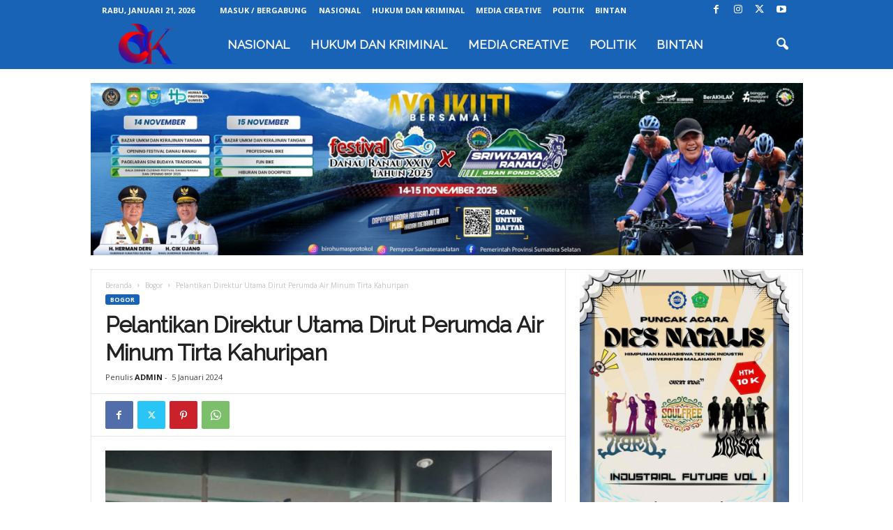

--- FILE ---
content_type: text/html; charset=UTF-8
request_url: https://onlinekoe.com/pelantikan-direktur-utama-dirut-perumda-air-minum-tirta-kahuripan/
body_size: 27255
content:
<!doctype html >
<!--[if IE 8]>    <html class="ie8" lang="id"> <![endif]-->
<!--[if IE 9]>    <html class="ie9" lang="id"> <![endif]-->
<!--[if gt IE 8]><!--> <html lang="id"> <!--<![endif]-->
<head>
    <title>Pelantikan Direktur Utama Dirut Perumda Air Minum Tirta Kahuripan - Onlinekoe</title>
    <meta charset="UTF-8" />
    <meta name="viewport" content="width=device-width, initial-scale=1.0">
    <link rel="pingback" href="https://onlinekoe.com/xmlrpc.php" />
    <meta name='robots' content='index, follow, max-image-preview:large, max-snippet:-1, max-video-preview:-1' />
<link rel="icon" type="image/png" href="https://onlinekoe.com/wp-content/uploads/2021/08/logo-aja.png">
	<!-- This site is optimized with the Yoast SEO plugin v26.8 - https://yoast.com/product/yoast-seo-wordpress/ -->
	<link rel="canonical" href="https://onlinekoe.com/pelantikan-direktur-utama-dirut-perumda-air-minum-tirta-kahuripan/" />
	<meta property="og:locale" content="id_ID" />
	<meta property="og:type" content="article" />
	<meta property="og:title" content="Pelantikan Direktur Utama Dirut Perumda Air Minum Tirta Kahuripan - Onlinekoe" />
	<meta property="og:description" content="Onlinekoe &#8211; Pj (Penjabat) Bupati Bogor Asmawa Tosepu melantik Tedi Kurniawan selaku Direktur Utama (Dirut) Perumda Air Minum Tirta Kahuripan menggantikan Yuliansyah Anwar yang meninggal dunia beberapa waktu yang lalu di aula kantor Perumda Air Minum Tirta Kahuripan Kabupaten Bogor, Jumat (5/1/2024). Usai melakukan pelantikan Dirut Perusahaan Daerah Air Minum Tirta Kahuripan Kabupaten Bogor mengatakan [&hellip;]" />
	<meta property="og:url" content="https://onlinekoe.com/pelantikan-direktur-utama-dirut-perumda-air-minum-tirta-kahuripan/" />
	<meta property="og:site_name" content="Onlinekoe" />
	<meta property="article:author" content="Onlinekoe" />
	<meta property="article:published_time" content="2024-01-05T16:56:10+00:00" />
	<meta property="og:image" content="https://onlinekoe.com/wp-content/uploads/2024/01/IMG-20240105-WA0024.jpg" />
	<meta property="og:image:width" content="800" />
	<meta property="og:image:height" content="600" />
	<meta property="og:image:type" content="image/jpeg" />
	<meta name="author" content="ADMIN" />
	<meta name="twitter:card" content="summary_large_image" />
	<meta name="twitter:label1" content="Ditulis oleh" />
	<meta name="twitter:data1" content="ADMIN" />
	<meta name="twitter:label2" content="Estimasi waktu membaca" />
	<meta name="twitter:data2" content="1 menit" />
	<script type="application/ld+json" class="yoast-schema-graph">{"@context":"https://schema.org","@graph":[{"@type":"Article","@id":"https://onlinekoe.com/pelantikan-direktur-utama-dirut-perumda-air-minum-tirta-kahuripan/#article","isPartOf":{"@id":"https://onlinekoe.com/pelantikan-direktur-utama-dirut-perumda-air-minum-tirta-kahuripan/"},"author":{"name":"ADMIN","@id":"https://onlinekoe.com/#/schema/person/3855bd6252019efbe70140278304f71b"},"headline":"Pelantikan Direktur Utama Dirut Perumda Air Minum Tirta Kahuripan","datePublished":"2024-01-05T16:56:10+00:00","mainEntityOfPage":{"@id":"https://onlinekoe.com/pelantikan-direktur-utama-dirut-perumda-air-minum-tirta-kahuripan/"},"wordCount":259,"commentCount":0,"image":{"@id":"https://onlinekoe.com/pelantikan-direktur-utama-dirut-perumda-air-minum-tirta-kahuripan/#primaryimage"},"thumbnailUrl":"https://onlinekoe.com/wp-content/uploads/2024/01/IMG-20240105-WA0024.jpg","articleSection":["Bogor"],"inLanguage":"id","potentialAction":[{"@type":"CommentAction","name":"Comment","target":["https://onlinekoe.com/pelantikan-direktur-utama-dirut-perumda-air-minum-tirta-kahuripan/#respond"]}]},{"@type":"WebPage","@id":"https://onlinekoe.com/pelantikan-direktur-utama-dirut-perumda-air-minum-tirta-kahuripan/","url":"https://onlinekoe.com/pelantikan-direktur-utama-dirut-perumda-air-minum-tirta-kahuripan/","name":"Pelantikan Direktur Utama Dirut Perumda Air Minum Tirta Kahuripan - Onlinekoe","isPartOf":{"@id":"https://onlinekoe.com/#website"},"primaryImageOfPage":{"@id":"https://onlinekoe.com/pelantikan-direktur-utama-dirut-perumda-air-minum-tirta-kahuripan/#primaryimage"},"image":{"@id":"https://onlinekoe.com/pelantikan-direktur-utama-dirut-perumda-air-minum-tirta-kahuripan/#primaryimage"},"thumbnailUrl":"https://onlinekoe.com/wp-content/uploads/2024/01/IMG-20240105-WA0024.jpg","datePublished":"2024-01-05T16:56:10+00:00","author":{"@id":"https://onlinekoe.com/#/schema/person/3855bd6252019efbe70140278304f71b"},"breadcrumb":{"@id":"https://onlinekoe.com/pelantikan-direktur-utama-dirut-perumda-air-minum-tirta-kahuripan/#breadcrumb"},"inLanguage":"id","potentialAction":[{"@type":"ReadAction","target":["https://onlinekoe.com/pelantikan-direktur-utama-dirut-perumda-air-minum-tirta-kahuripan/"]}]},{"@type":"ImageObject","inLanguage":"id","@id":"https://onlinekoe.com/pelantikan-direktur-utama-dirut-perumda-air-minum-tirta-kahuripan/#primaryimage","url":"https://onlinekoe.com/wp-content/uploads/2024/01/IMG-20240105-WA0024.jpg","contentUrl":"https://onlinekoe.com/wp-content/uploads/2024/01/IMG-20240105-WA0024.jpg","width":800,"height":600},{"@type":"BreadcrumbList","@id":"https://onlinekoe.com/pelantikan-direktur-utama-dirut-perumda-air-minum-tirta-kahuripan/#breadcrumb","itemListElement":[{"@type":"ListItem","position":1,"name":"Beranda","item":"https://onlinekoe.com/"},{"@type":"ListItem","position":2,"name":"Pelantikan Direktur Utama Dirut Perumda Air Minum Tirta Kahuripan"}]},{"@type":"WebSite","@id":"https://onlinekoe.com/#website","url":"https://onlinekoe.com/","name":"Onlinekoe","description":"Informasi &amp; Berita Terbaikoe!","potentialAction":[{"@type":"SearchAction","target":{"@type":"EntryPoint","urlTemplate":"https://onlinekoe.com/?s={search_term_string}"},"query-input":{"@type":"PropertyValueSpecification","valueRequired":true,"valueName":"search_term_string"}}],"inLanguage":"id"},{"@type":"Person","@id":"https://onlinekoe.com/#/schema/person/3855bd6252019efbe70140278304f71b","name":"ADMIN","image":{"@type":"ImageObject","inLanguage":"id","@id":"https://onlinekoe.com/#/schema/person/image/","url":"https://secure.gravatar.com/avatar/b5b52a070e5cfed4ac84d0065a31b47032e70743256722a131fc0eacd84cc2da?s=96&d=mm&r=g","contentUrl":"https://secure.gravatar.com/avatar/b5b52a070e5cfed4ac84d0065a31b47032e70743256722a131fc0eacd84cc2da?s=96&d=mm&r=g","caption":"ADMIN"},"sameAs":["https://onlinekoe.com","Onlinekoe"],"url":"https://onlinekoe.com/author/bagus-tp/"}]}</script>
	<!-- / Yoast SEO plugin. -->


<link rel='dns-prefetch' href='//www.googletagmanager.com' />
<link rel='dns-prefetch' href='//stats.wp.com' />
<link rel='dns-prefetch' href='//fonts.googleapis.com' />
<link rel='dns-prefetch' href='//pagead2.googlesyndication.com' />
<link rel='preconnect' href='//c0.wp.com' />
<link rel="alternate" type="application/rss+xml" title="Onlinekoe &raquo; Feed" href="https://onlinekoe.com/feed/" />
<link rel="alternate" type="application/rss+xml" title="Onlinekoe &raquo; Umpan Komentar" href="https://onlinekoe.com/comments/feed/" />
<link rel="alternate" type="application/rss+xml" title="Onlinekoe &raquo; Pelantikan Direktur Utama Dirut Perumda Air Minum Tirta Kahuripan Umpan Komentar" href="https://onlinekoe.com/pelantikan-direktur-utama-dirut-perumda-air-minum-tirta-kahuripan/feed/" />
<link rel="alternate" title="oEmbed (JSON)" type="application/json+oembed" href="https://onlinekoe.com/wp-json/oembed/1.0/embed?url=https%3A%2F%2Fonlinekoe.com%2Fpelantikan-direktur-utama-dirut-perumda-air-minum-tirta-kahuripan%2F" />
<link rel="alternate" title="oEmbed (XML)" type="text/xml+oembed" href="https://onlinekoe.com/wp-json/oembed/1.0/embed?url=https%3A%2F%2Fonlinekoe.com%2Fpelantikan-direktur-utama-dirut-perumda-air-minum-tirta-kahuripan%2F&#038;format=xml" />
<style id='wp-img-auto-sizes-contain-inline-css' type='text/css'>
img:is([sizes=auto i],[sizes^="auto," i]){contain-intrinsic-size:3000px 1500px}
/*# sourceURL=wp-img-auto-sizes-contain-inline-css */
</style>
<style id='wp-emoji-styles-inline-css' type='text/css'>

	img.wp-smiley, img.emoji {
		display: inline !important;
		border: none !important;
		box-shadow: none !important;
		height: 1em !important;
		width: 1em !important;
		margin: 0 0.07em !important;
		vertical-align: -0.1em !important;
		background: none !important;
		padding: 0 !important;
	}
/*# sourceURL=wp-emoji-styles-inline-css */
</style>
<link rel='stylesheet' id='wp-block-library-css' href='https://c0.wp.com/c/6.9/wp-includes/css/dist/block-library/style.min.css' type='text/css' media='all' />
<style id='wp-block-gallery-inline-css' type='text/css'>
.blocks-gallery-grid:not(.has-nested-images),.wp-block-gallery:not(.has-nested-images){display:flex;flex-wrap:wrap;list-style-type:none;margin:0;padding:0}.blocks-gallery-grid:not(.has-nested-images) .blocks-gallery-image,.blocks-gallery-grid:not(.has-nested-images) .blocks-gallery-item,.wp-block-gallery:not(.has-nested-images) .blocks-gallery-image,.wp-block-gallery:not(.has-nested-images) .blocks-gallery-item{display:flex;flex-direction:column;flex-grow:1;justify-content:center;margin:0 1em 1em 0;position:relative;width:calc(50% - 1em)}.blocks-gallery-grid:not(.has-nested-images) .blocks-gallery-image:nth-of-type(2n),.blocks-gallery-grid:not(.has-nested-images) .blocks-gallery-item:nth-of-type(2n),.wp-block-gallery:not(.has-nested-images) .blocks-gallery-image:nth-of-type(2n),.wp-block-gallery:not(.has-nested-images) .blocks-gallery-item:nth-of-type(2n){margin-right:0}.blocks-gallery-grid:not(.has-nested-images) .blocks-gallery-image figure,.blocks-gallery-grid:not(.has-nested-images) .blocks-gallery-item figure,.wp-block-gallery:not(.has-nested-images) .blocks-gallery-image figure,.wp-block-gallery:not(.has-nested-images) .blocks-gallery-item figure{align-items:flex-end;display:flex;height:100%;justify-content:flex-start;margin:0}.blocks-gallery-grid:not(.has-nested-images) .blocks-gallery-image img,.blocks-gallery-grid:not(.has-nested-images) .blocks-gallery-item img,.wp-block-gallery:not(.has-nested-images) .blocks-gallery-image img,.wp-block-gallery:not(.has-nested-images) .blocks-gallery-item img{display:block;height:auto;max-width:100%;width:auto}.blocks-gallery-grid:not(.has-nested-images) .blocks-gallery-image figcaption,.blocks-gallery-grid:not(.has-nested-images) .blocks-gallery-item figcaption,.wp-block-gallery:not(.has-nested-images) .blocks-gallery-image figcaption,.wp-block-gallery:not(.has-nested-images) .blocks-gallery-item figcaption{background:linear-gradient(0deg,#000000b3,#0000004d 70%,#0000);bottom:0;box-sizing:border-box;color:#fff;font-size:.8em;margin:0;max-height:100%;overflow:auto;padding:3em .77em .7em;position:absolute;text-align:center;width:100%;z-index:2}.blocks-gallery-grid:not(.has-nested-images) .blocks-gallery-image figcaption img,.blocks-gallery-grid:not(.has-nested-images) .blocks-gallery-item figcaption img,.wp-block-gallery:not(.has-nested-images) .blocks-gallery-image figcaption img,.wp-block-gallery:not(.has-nested-images) .blocks-gallery-item figcaption img{display:inline}.blocks-gallery-grid:not(.has-nested-images) figcaption,.wp-block-gallery:not(.has-nested-images) figcaption{flex-grow:1}.blocks-gallery-grid:not(.has-nested-images).is-cropped .blocks-gallery-image a,.blocks-gallery-grid:not(.has-nested-images).is-cropped .blocks-gallery-image img,.blocks-gallery-grid:not(.has-nested-images).is-cropped .blocks-gallery-item a,.blocks-gallery-grid:not(.has-nested-images).is-cropped .blocks-gallery-item img,.wp-block-gallery:not(.has-nested-images).is-cropped .blocks-gallery-image a,.wp-block-gallery:not(.has-nested-images).is-cropped .blocks-gallery-image img,.wp-block-gallery:not(.has-nested-images).is-cropped .blocks-gallery-item a,.wp-block-gallery:not(.has-nested-images).is-cropped .blocks-gallery-item img{flex:1;height:100%;object-fit:cover;width:100%}.blocks-gallery-grid:not(.has-nested-images).columns-1 .blocks-gallery-image,.blocks-gallery-grid:not(.has-nested-images).columns-1 .blocks-gallery-item,.wp-block-gallery:not(.has-nested-images).columns-1 .blocks-gallery-image,.wp-block-gallery:not(.has-nested-images).columns-1 .blocks-gallery-item{margin-right:0;width:100%}@media (min-width:600px){.blocks-gallery-grid:not(.has-nested-images).columns-3 .blocks-gallery-image,.blocks-gallery-grid:not(.has-nested-images).columns-3 .blocks-gallery-item,.wp-block-gallery:not(.has-nested-images).columns-3 .blocks-gallery-image,.wp-block-gallery:not(.has-nested-images).columns-3 .blocks-gallery-item{margin-right:1em;width:calc(33.33333% - .66667em)}.blocks-gallery-grid:not(.has-nested-images).columns-4 .blocks-gallery-image,.blocks-gallery-grid:not(.has-nested-images).columns-4 .blocks-gallery-item,.wp-block-gallery:not(.has-nested-images).columns-4 .blocks-gallery-image,.wp-block-gallery:not(.has-nested-images).columns-4 .blocks-gallery-item{margin-right:1em;width:calc(25% - .75em)}.blocks-gallery-grid:not(.has-nested-images).columns-5 .blocks-gallery-image,.blocks-gallery-grid:not(.has-nested-images).columns-5 .blocks-gallery-item,.wp-block-gallery:not(.has-nested-images).columns-5 .blocks-gallery-image,.wp-block-gallery:not(.has-nested-images).columns-5 .blocks-gallery-item{margin-right:1em;width:calc(20% - .8em)}.blocks-gallery-grid:not(.has-nested-images).columns-6 .blocks-gallery-image,.blocks-gallery-grid:not(.has-nested-images).columns-6 .blocks-gallery-item,.wp-block-gallery:not(.has-nested-images).columns-6 .blocks-gallery-image,.wp-block-gallery:not(.has-nested-images).columns-6 .blocks-gallery-item{margin-right:1em;width:calc(16.66667% - .83333em)}.blocks-gallery-grid:not(.has-nested-images).columns-7 .blocks-gallery-image,.blocks-gallery-grid:not(.has-nested-images).columns-7 .blocks-gallery-item,.wp-block-gallery:not(.has-nested-images).columns-7 .blocks-gallery-image,.wp-block-gallery:not(.has-nested-images).columns-7 .blocks-gallery-item{margin-right:1em;width:calc(14.28571% - .85714em)}.blocks-gallery-grid:not(.has-nested-images).columns-8 .blocks-gallery-image,.blocks-gallery-grid:not(.has-nested-images).columns-8 .blocks-gallery-item,.wp-block-gallery:not(.has-nested-images).columns-8 .blocks-gallery-image,.wp-block-gallery:not(.has-nested-images).columns-8 .blocks-gallery-item{margin-right:1em;width:calc(12.5% - .875em)}.blocks-gallery-grid:not(.has-nested-images).columns-1 .blocks-gallery-image:nth-of-type(1n),.blocks-gallery-grid:not(.has-nested-images).columns-1 .blocks-gallery-item:nth-of-type(1n),.blocks-gallery-grid:not(.has-nested-images).columns-2 .blocks-gallery-image:nth-of-type(2n),.blocks-gallery-grid:not(.has-nested-images).columns-2 .blocks-gallery-item:nth-of-type(2n),.blocks-gallery-grid:not(.has-nested-images).columns-3 .blocks-gallery-image:nth-of-type(3n),.blocks-gallery-grid:not(.has-nested-images).columns-3 .blocks-gallery-item:nth-of-type(3n),.blocks-gallery-grid:not(.has-nested-images).columns-4 .blocks-gallery-image:nth-of-type(4n),.blocks-gallery-grid:not(.has-nested-images).columns-4 .blocks-gallery-item:nth-of-type(4n),.blocks-gallery-grid:not(.has-nested-images).columns-5 .blocks-gallery-image:nth-of-type(5n),.blocks-gallery-grid:not(.has-nested-images).columns-5 .blocks-gallery-item:nth-of-type(5n),.blocks-gallery-grid:not(.has-nested-images).columns-6 .blocks-gallery-image:nth-of-type(6n),.blocks-gallery-grid:not(.has-nested-images).columns-6 .blocks-gallery-item:nth-of-type(6n),.blocks-gallery-grid:not(.has-nested-images).columns-7 .blocks-gallery-image:nth-of-type(7n),.blocks-gallery-grid:not(.has-nested-images).columns-7 .blocks-gallery-item:nth-of-type(7n),.blocks-gallery-grid:not(.has-nested-images).columns-8 .blocks-gallery-image:nth-of-type(8n),.blocks-gallery-grid:not(.has-nested-images).columns-8 .blocks-gallery-item:nth-of-type(8n),.wp-block-gallery:not(.has-nested-images).columns-1 .blocks-gallery-image:nth-of-type(1n),.wp-block-gallery:not(.has-nested-images).columns-1 .blocks-gallery-item:nth-of-type(1n),.wp-block-gallery:not(.has-nested-images).columns-2 .blocks-gallery-image:nth-of-type(2n),.wp-block-gallery:not(.has-nested-images).columns-2 .blocks-gallery-item:nth-of-type(2n),.wp-block-gallery:not(.has-nested-images).columns-3 .blocks-gallery-image:nth-of-type(3n),.wp-block-gallery:not(.has-nested-images).columns-3 .blocks-gallery-item:nth-of-type(3n),.wp-block-gallery:not(.has-nested-images).columns-4 .blocks-gallery-image:nth-of-type(4n),.wp-block-gallery:not(.has-nested-images).columns-4 .blocks-gallery-item:nth-of-type(4n),.wp-block-gallery:not(.has-nested-images).columns-5 .blocks-gallery-image:nth-of-type(5n),.wp-block-gallery:not(.has-nested-images).columns-5 .blocks-gallery-item:nth-of-type(5n),.wp-block-gallery:not(.has-nested-images).columns-6 .blocks-gallery-image:nth-of-type(6n),.wp-block-gallery:not(.has-nested-images).columns-6 .blocks-gallery-item:nth-of-type(6n),.wp-block-gallery:not(.has-nested-images).columns-7 .blocks-gallery-image:nth-of-type(7n),.wp-block-gallery:not(.has-nested-images).columns-7 .blocks-gallery-item:nth-of-type(7n),.wp-block-gallery:not(.has-nested-images).columns-8 .blocks-gallery-image:nth-of-type(8n),.wp-block-gallery:not(.has-nested-images).columns-8 .blocks-gallery-item:nth-of-type(8n){margin-right:0}}.blocks-gallery-grid:not(.has-nested-images) .blocks-gallery-image:last-child,.blocks-gallery-grid:not(.has-nested-images) .blocks-gallery-item:last-child,.wp-block-gallery:not(.has-nested-images) .blocks-gallery-image:last-child,.wp-block-gallery:not(.has-nested-images) .blocks-gallery-item:last-child{margin-right:0}.blocks-gallery-grid:not(.has-nested-images).alignleft,.blocks-gallery-grid:not(.has-nested-images).alignright,.wp-block-gallery:not(.has-nested-images).alignleft,.wp-block-gallery:not(.has-nested-images).alignright{max-width:420px;width:100%}.blocks-gallery-grid:not(.has-nested-images).aligncenter .blocks-gallery-item figure,.wp-block-gallery:not(.has-nested-images).aligncenter .blocks-gallery-item figure{justify-content:center}.wp-block-gallery:not(.is-cropped) .blocks-gallery-item{align-self:flex-start}figure.wp-block-gallery.has-nested-images{align-items:normal}.wp-block-gallery.has-nested-images figure.wp-block-image:not(#individual-image){margin:0;width:calc(50% - var(--wp--style--unstable-gallery-gap, 16px)/2)}.wp-block-gallery.has-nested-images figure.wp-block-image{box-sizing:border-box;display:flex;flex-direction:column;flex-grow:1;justify-content:center;max-width:100%;position:relative}.wp-block-gallery.has-nested-images figure.wp-block-image>a,.wp-block-gallery.has-nested-images figure.wp-block-image>div{flex-direction:column;flex-grow:1;margin:0}.wp-block-gallery.has-nested-images figure.wp-block-image img{display:block;height:auto;max-width:100%!important;width:auto}.wp-block-gallery.has-nested-images figure.wp-block-image figcaption,.wp-block-gallery.has-nested-images figure.wp-block-image:has(figcaption):before{bottom:0;left:0;max-height:100%;position:absolute;right:0}.wp-block-gallery.has-nested-images figure.wp-block-image:has(figcaption):before{backdrop-filter:blur(3px);content:"";height:100%;-webkit-mask-image:linear-gradient(0deg,#000 20%,#0000);mask-image:linear-gradient(0deg,#000 20%,#0000);max-height:40%;pointer-events:none}.wp-block-gallery.has-nested-images figure.wp-block-image figcaption{box-sizing:border-box;color:#fff;font-size:13px;margin:0;overflow:auto;padding:1em;text-align:center;text-shadow:0 0 1.5px #000}.wp-block-gallery.has-nested-images figure.wp-block-image figcaption::-webkit-scrollbar{height:12px;width:12px}.wp-block-gallery.has-nested-images figure.wp-block-image figcaption::-webkit-scrollbar-track{background-color:initial}.wp-block-gallery.has-nested-images figure.wp-block-image figcaption::-webkit-scrollbar-thumb{background-clip:padding-box;background-color:initial;border:3px solid #0000;border-radius:8px}.wp-block-gallery.has-nested-images figure.wp-block-image figcaption:focus-within::-webkit-scrollbar-thumb,.wp-block-gallery.has-nested-images figure.wp-block-image figcaption:focus::-webkit-scrollbar-thumb,.wp-block-gallery.has-nested-images figure.wp-block-image figcaption:hover::-webkit-scrollbar-thumb{background-color:#fffc}.wp-block-gallery.has-nested-images figure.wp-block-image figcaption{scrollbar-color:#0000 #0000;scrollbar-gutter:stable both-edges;scrollbar-width:thin}.wp-block-gallery.has-nested-images figure.wp-block-image figcaption:focus,.wp-block-gallery.has-nested-images figure.wp-block-image figcaption:focus-within,.wp-block-gallery.has-nested-images figure.wp-block-image figcaption:hover{scrollbar-color:#fffc #0000}.wp-block-gallery.has-nested-images figure.wp-block-image figcaption{will-change:transform}@media (hover:none){.wp-block-gallery.has-nested-images figure.wp-block-image figcaption{scrollbar-color:#fffc #0000}}.wp-block-gallery.has-nested-images figure.wp-block-image figcaption{background:linear-gradient(0deg,#0006,#0000)}.wp-block-gallery.has-nested-images figure.wp-block-image figcaption img{display:inline}.wp-block-gallery.has-nested-images figure.wp-block-image figcaption a{color:inherit}.wp-block-gallery.has-nested-images figure.wp-block-image.has-custom-border img{box-sizing:border-box}.wp-block-gallery.has-nested-images figure.wp-block-image.has-custom-border>a,.wp-block-gallery.has-nested-images figure.wp-block-image.has-custom-border>div,.wp-block-gallery.has-nested-images figure.wp-block-image.is-style-rounded>a,.wp-block-gallery.has-nested-images figure.wp-block-image.is-style-rounded>div{flex:1 1 auto}.wp-block-gallery.has-nested-images figure.wp-block-image.has-custom-border figcaption,.wp-block-gallery.has-nested-images figure.wp-block-image.is-style-rounded figcaption{background:none;color:inherit;flex:initial;margin:0;padding:10px 10px 9px;position:relative;text-shadow:none}.wp-block-gallery.has-nested-images figure.wp-block-image.has-custom-border:before,.wp-block-gallery.has-nested-images figure.wp-block-image.is-style-rounded:before{content:none}.wp-block-gallery.has-nested-images figcaption{flex-basis:100%;flex-grow:1;text-align:center}.wp-block-gallery.has-nested-images:not(.is-cropped) figure.wp-block-image:not(#individual-image){margin-bottom:auto;margin-top:0}.wp-block-gallery.has-nested-images.is-cropped figure.wp-block-image:not(#individual-image){align-self:inherit}.wp-block-gallery.has-nested-images.is-cropped figure.wp-block-image:not(#individual-image)>a,.wp-block-gallery.has-nested-images.is-cropped figure.wp-block-image:not(#individual-image)>div:not(.components-drop-zone){display:flex}.wp-block-gallery.has-nested-images.is-cropped figure.wp-block-image:not(#individual-image) a,.wp-block-gallery.has-nested-images.is-cropped figure.wp-block-image:not(#individual-image) img{flex:1 0 0%;height:100%;object-fit:cover;width:100%}.wp-block-gallery.has-nested-images.columns-1 figure.wp-block-image:not(#individual-image){width:100%}@media (min-width:600px){.wp-block-gallery.has-nested-images.columns-3 figure.wp-block-image:not(#individual-image){width:calc(33.33333% - var(--wp--style--unstable-gallery-gap, 16px)*.66667)}.wp-block-gallery.has-nested-images.columns-4 figure.wp-block-image:not(#individual-image){width:calc(25% - var(--wp--style--unstable-gallery-gap, 16px)*.75)}.wp-block-gallery.has-nested-images.columns-5 figure.wp-block-image:not(#individual-image){width:calc(20% - var(--wp--style--unstable-gallery-gap, 16px)*.8)}.wp-block-gallery.has-nested-images.columns-6 figure.wp-block-image:not(#individual-image){width:calc(16.66667% - var(--wp--style--unstable-gallery-gap, 16px)*.83333)}.wp-block-gallery.has-nested-images.columns-7 figure.wp-block-image:not(#individual-image){width:calc(14.28571% - var(--wp--style--unstable-gallery-gap, 16px)*.85714)}.wp-block-gallery.has-nested-images.columns-8 figure.wp-block-image:not(#individual-image){width:calc(12.5% - var(--wp--style--unstable-gallery-gap, 16px)*.875)}.wp-block-gallery.has-nested-images.columns-default figure.wp-block-image:not(#individual-image){width:calc(33.33% - var(--wp--style--unstable-gallery-gap, 16px)*.66667)}.wp-block-gallery.has-nested-images.columns-default figure.wp-block-image:not(#individual-image):first-child:nth-last-child(2),.wp-block-gallery.has-nested-images.columns-default figure.wp-block-image:not(#individual-image):first-child:nth-last-child(2)~figure.wp-block-image:not(#individual-image){width:calc(50% - var(--wp--style--unstable-gallery-gap, 16px)*.5)}.wp-block-gallery.has-nested-images.columns-default figure.wp-block-image:not(#individual-image):first-child:last-child{width:100%}}.wp-block-gallery.has-nested-images.alignleft,.wp-block-gallery.has-nested-images.alignright{max-width:420px;width:100%}.wp-block-gallery.has-nested-images.aligncenter{justify-content:center}
/*# sourceURL=https://c0.wp.com/c/6.9/wp-includes/blocks/gallery/style.min.css */
</style>
<style id='wp-block-image-inline-css' type='text/css'>
.wp-block-image>a,.wp-block-image>figure>a{display:inline-block}.wp-block-image img{box-sizing:border-box;height:auto;max-width:100%;vertical-align:bottom}@media not (prefers-reduced-motion){.wp-block-image img.hide{visibility:hidden}.wp-block-image img.show{animation:show-content-image .4s}}.wp-block-image[style*=border-radius] img,.wp-block-image[style*=border-radius]>a{border-radius:inherit}.wp-block-image.has-custom-border img{box-sizing:border-box}.wp-block-image.aligncenter{text-align:center}.wp-block-image.alignfull>a,.wp-block-image.alignwide>a{width:100%}.wp-block-image.alignfull img,.wp-block-image.alignwide img{height:auto;width:100%}.wp-block-image .aligncenter,.wp-block-image .alignleft,.wp-block-image .alignright,.wp-block-image.aligncenter,.wp-block-image.alignleft,.wp-block-image.alignright{display:table}.wp-block-image .aligncenter>figcaption,.wp-block-image .alignleft>figcaption,.wp-block-image .alignright>figcaption,.wp-block-image.aligncenter>figcaption,.wp-block-image.alignleft>figcaption,.wp-block-image.alignright>figcaption{caption-side:bottom;display:table-caption}.wp-block-image .alignleft{float:left;margin:.5em 1em .5em 0}.wp-block-image .alignright{float:right;margin:.5em 0 .5em 1em}.wp-block-image .aligncenter{margin-left:auto;margin-right:auto}.wp-block-image :where(figcaption){margin-bottom:1em;margin-top:.5em}.wp-block-image.is-style-circle-mask img{border-radius:9999px}@supports ((-webkit-mask-image:none) or (mask-image:none)) or (-webkit-mask-image:none){.wp-block-image.is-style-circle-mask img{border-radius:0;-webkit-mask-image:url('data:image/svg+xml;utf8,<svg viewBox="0 0 100 100" xmlns="http://www.w3.org/2000/svg"><circle cx="50" cy="50" r="50"/></svg>');mask-image:url('data:image/svg+xml;utf8,<svg viewBox="0 0 100 100" xmlns="http://www.w3.org/2000/svg"><circle cx="50" cy="50" r="50"/></svg>');mask-mode:alpha;-webkit-mask-position:center;mask-position:center;-webkit-mask-repeat:no-repeat;mask-repeat:no-repeat;-webkit-mask-size:contain;mask-size:contain}}:root :where(.wp-block-image.is-style-rounded img,.wp-block-image .is-style-rounded img){border-radius:9999px}.wp-block-image figure{margin:0}.wp-lightbox-container{display:flex;flex-direction:column;position:relative}.wp-lightbox-container img{cursor:zoom-in}.wp-lightbox-container img:hover+button{opacity:1}.wp-lightbox-container button{align-items:center;backdrop-filter:blur(16px) saturate(180%);background-color:#5a5a5a40;border:none;border-radius:4px;cursor:zoom-in;display:flex;height:20px;justify-content:center;opacity:0;padding:0;position:absolute;right:16px;text-align:center;top:16px;width:20px;z-index:100}@media not (prefers-reduced-motion){.wp-lightbox-container button{transition:opacity .2s ease}}.wp-lightbox-container button:focus-visible{outline:3px auto #5a5a5a40;outline:3px auto -webkit-focus-ring-color;outline-offset:3px}.wp-lightbox-container button:hover{cursor:pointer;opacity:1}.wp-lightbox-container button:focus{opacity:1}.wp-lightbox-container button:focus,.wp-lightbox-container button:hover,.wp-lightbox-container button:not(:hover):not(:active):not(.has-background){background-color:#5a5a5a40;border:none}.wp-lightbox-overlay{box-sizing:border-box;cursor:zoom-out;height:100vh;left:0;overflow:hidden;position:fixed;top:0;visibility:hidden;width:100%;z-index:100000}.wp-lightbox-overlay .close-button{align-items:center;cursor:pointer;display:flex;justify-content:center;min-height:40px;min-width:40px;padding:0;position:absolute;right:calc(env(safe-area-inset-right) + 16px);top:calc(env(safe-area-inset-top) + 16px);z-index:5000000}.wp-lightbox-overlay .close-button:focus,.wp-lightbox-overlay .close-button:hover,.wp-lightbox-overlay .close-button:not(:hover):not(:active):not(.has-background){background:none;border:none}.wp-lightbox-overlay .lightbox-image-container{height:var(--wp--lightbox-container-height);left:50%;overflow:hidden;position:absolute;top:50%;transform:translate(-50%,-50%);transform-origin:top left;width:var(--wp--lightbox-container-width);z-index:9999999999}.wp-lightbox-overlay .wp-block-image{align-items:center;box-sizing:border-box;display:flex;height:100%;justify-content:center;margin:0;position:relative;transform-origin:0 0;width:100%;z-index:3000000}.wp-lightbox-overlay .wp-block-image img{height:var(--wp--lightbox-image-height);min-height:var(--wp--lightbox-image-height);min-width:var(--wp--lightbox-image-width);width:var(--wp--lightbox-image-width)}.wp-lightbox-overlay .wp-block-image figcaption{display:none}.wp-lightbox-overlay button{background:none;border:none}.wp-lightbox-overlay .scrim{background-color:#fff;height:100%;opacity:.9;position:absolute;width:100%;z-index:2000000}.wp-lightbox-overlay.active{visibility:visible}@media not (prefers-reduced-motion){.wp-lightbox-overlay.active{animation:turn-on-visibility .25s both}.wp-lightbox-overlay.active img{animation:turn-on-visibility .35s both}.wp-lightbox-overlay.show-closing-animation:not(.active){animation:turn-off-visibility .35s both}.wp-lightbox-overlay.show-closing-animation:not(.active) img{animation:turn-off-visibility .25s both}.wp-lightbox-overlay.zoom.active{animation:none;opacity:1;visibility:visible}.wp-lightbox-overlay.zoom.active .lightbox-image-container{animation:lightbox-zoom-in .4s}.wp-lightbox-overlay.zoom.active .lightbox-image-container img{animation:none}.wp-lightbox-overlay.zoom.active .scrim{animation:turn-on-visibility .4s forwards}.wp-lightbox-overlay.zoom.show-closing-animation:not(.active){animation:none}.wp-lightbox-overlay.zoom.show-closing-animation:not(.active) .lightbox-image-container{animation:lightbox-zoom-out .4s}.wp-lightbox-overlay.zoom.show-closing-animation:not(.active) .lightbox-image-container img{animation:none}.wp-lightbox-overlay.zoom.show-closing-animation:not(.active) .scrim{animation:turn-off-visibility .4s forwards}}@keyframes show-content-image{0%{visibility:hidden}99%{visibility:hidden}to{visibility:visible}}@keyframes turn-on-visibility{0%{opacity:0}to{opacity:1}}@keyframes turn-off-visibility{0%{opacity:1;visibility:visible}99%{opacity:0;visibility:visible}to{opacity:0;visibility:hidden}}@keyframes lightbox-zoom-in{0%{transform:translate(calc((-100vw + var(--wp--lightbox-scrollbar-width))/2 + var(--wp--lightbox-initial-left-position)),calc(-50vh + var(--wp--lightbox-initial-top-position))) scale(var(--wp--lightbox-scale))}to{transform:translate(-50%,-50%) scale(1)}}@keyframes lightbox-zoom-out{0%{transform:translate(-50%,-50%) scale(1);visibility:visible}99%{visibility:visible}to{transform:translate(calc((-100vw + var(--wp--lightbox-scrollbar-width))/2 + var(--wp--lightbox-initial-left-position)),calc(-50vh + var(--wp--lightbox-initial-top-position))) scale(var(--wp--lightbox-scale));visibility:hidden}}
/*# sourceURL=https://c0.wp.com/c/6.9/wp-includes/blocks/image/style.min.css */
</style>
<style id='wp-block-video-inline-css' type='text/css'>
.wp-block-video{box-sizing:border-box}.wp-block-video video{height:auto;vertical-align:middle;width:100%}@supports (position:sticky){.wp-block-video [poster]{object-fit:cover}}.wp-block-video.aligncenter{text-align:center}.wp-block-video :where(figcaption){margin-bottom:1em;margin-top:.5em}
/*# sourceURL=https://c0.wp.com/c/6.9/wp-includes/blocks/video/style.min.css */
</style>
<style id='global-styles-inline-css' type='text/css'>
:root{--wp--preset--aspect-ratio--square: 1;--wp--preset--aspect-ratio--4-3: 4/3;--wp--preset--aspect-ratio--3-4: 3/4;--wp--preset--aspect-ratio--3-2: 3/2;--wp--preset--aspect-ratio--2-3: 2/3;--wp--preset--aspect-ratio--16-9: 16/9;--wp--preset--aspect-ratio--9-16: 9/16;--wp--preset--color--black: #000000;--wp--preset--color--cyan-bluish-gray: #abb8c3;--wp--preset--color--white: #ffffff;--wp--preset--color--pale-pink: #f78da7;--wp--preset--color--vivid-red: #cf2e2e;--wp--preset--color--luminous-vivid-orange: #ff6900;--wp--preset--color--luminous-vivid-amber: #fcb900;--wp--preset--color--light-green-cyan: #7bdcb5;--wp--preset--color--vivid-green-cyan: #00d084;--wp--preset--color--pale-cyan-blue: #8ed1fc;--wp--preset--color--vivid-cyan-blue: #0693e3;--wp--preset--color--vivid-purple: #9b51e0;--wp--preset--gradient--vivid-cyan-blue-to-vivid-purple: linear-gradient(135deg,rgb(6,147,227) 0%,rgb(155,81,224) 100%);--wp--preset--gradient--light-green-cyan-to-vivid-green-cyan: linear-gradient(135deg,rgb(122,220,180) 0%,rgb(0,208,130) 100%);--wp--preset--gradient--luminous-vivid-amber-to-luminous-vivid-orange: linear-gradient(135deg,rgb(252,185,0) 0%,rgb(255,105,0) 100%);--wp--preset--gradient--luminous-vivid-orange-to-vivid-red: linear-gradient(135deg,rgb(255,105,0) 0%,rgb(207,46,46) 100%);--wp--preset--gradient--very-light-gray-to-cyan-bluish-gray: linear-gradient(135deg,rgb(238,238,238) 0%,rgb(169,184,195) 100%);--wp--preset--gradient--cool-to-warm-spectrum: linear-gradient(135deg,rgb(74,234,220) 0%,rgb(151,120,209) 20%,rgb(207,42,186) 40%,rgb(238,44,130) 60%,rgb(251,105,98) 80%,rgb(254,248,76) 100%);--wp--preset--gradient--blush-light-purple: linear-gradient(135deg,rgb(255,206,236) 0%,rgb(152,150,240) 100%);--wp--preset--gradient--blush-bordeaux: linear-gradient(135deg,rgb(254,205,165) 0%,rgb(254,45,45) 50%,rgb(107,0,62) 100%);--wp--preset--gradient--luminous-dusk: linear-gradient(135deg,rgb(255,203,112) 0%,rgb(199,81,192) 50%,rgb(65,88,208) 100%);--wp--preset--gradient--pale-ocean: linear-gradient(135deg,rgb(255,245,203) 0%,rgb(182,227,212) 50%,rgb(51,167,181) 100%);--wp--preset--gradient--electric-grass: linear-gradient(135deg,rgb(202,248,128) 0%,rgb(113,206,126) 100%);--wp--preset--gradient--midnight: linear-gradient(135deg,rgb(2,3,129) 0%,rgb(40,116,252) 100%);--wp--preset--font-size--small: 10px;--wp--preset--font-size--medium: 20px;--wp--preset--font-size--large: 30px;--wp--preset--font-size--x-large: 42px;--wp--preset--font-size--regular: 14px;--wp--preset--font-size--larger: 48px;--wp--preset--spacing--20: 0.44rem;--wp--preset--spacing--30: 0.67rem;--wp--preset--spacing--40: 1rem;--wp--preset--spacing--50: 1.5rem;--wp--preset--spacing--60: 2.25rem;--wp--preset--spacing--70: 3.38rem;--wp--preset--spacing--80: 5.06rem;--wp--preset--shadow--natural: 6px 6px 9px rgba(0, 0, 0, 0.2);--wp--preset--shadow--deep: 12px 12px 50px rgba(0, 0, 0, 0.4);--wp--preset--shadow--sharp: 6px 6px 0px rgba(0, 0, 0, 0.2);--wp--preset--shadow--outlined: 6px 6px 0px -3px rgb(255, 255, 255), 6px 6px rgb(0, 0, 0);--wp--preset--shadow--crisp: 6px 6px 0px rgb(0, 0, 0);}:where(.is-layout-flex){gap: 0.5em;}:where(.is-layout-grid){gap: 0.5em;}body .is-layout-flex{display: flex;}.is-layout-flex{flex-wrap: wrap;align-items: center;}.is-layout-flex > :is(*, div){margin: 0;}body .is-layout-grid{display: grid;}.is-layout-grid > :is(*, div){margin: 0;}:where(.wp-block-columns.is-layout-flex){gap: 2em;}:where(.wp-block-columns.is-layout-grid){gap: 2em;}:where(.wp-block-post-template.is-layout-flex){gap: 1.25em;}:where(.wp-block-post-template.is-layout-grid){gap: 1.25em;}.has-black-color{color: var(--wp--preset--color--black) !important;}.has-cyan-bluish-gray-color{color: var(--wp--preset--color--cyan-bluish-gray) !important;}.has-white-color{color: var(--wp--preset--color--white) !important;}.has-pale-pink-color{color: var(--wp--preset--color--pale-pink) !important;}.has-vivid-red-color{color: var(--wp--preset--color--vivid-red) !important;}.has-luminous-vivid-orange-color{color: var(--wp--preset--color--luminous-vivid-orange) !important;}.has-luminous-vivid-amber-color{color: var(--wp--preset--color--luminous-vivid-amber) !important;}.has-light-green-cyan-color{color: var(--wp--preset--color--light-green-cyan) !important;}.has-vivid-green-cyan-color{color: var(--wp--preset--color--vivid-green-cyan) !important;}.has-pale-cyan-blue-color{color: var(--wp--preset--color--pale-cyan-blue) !important;}.has-vivid-cyan-blue-color{color: var(--wp--preset--color--vivid-cyan-blue) !important;}.has-vivid-purple-color{color: var(--wp--preset--color--vivid-purple) !important;}.has-black-background-color{background-color: var(--wp--preset--color--black) !important;}.has-cyan-bluish-gray-background-color{background-color: var(--wp--preset--color--cyan-bluish-gray) !important;}.has-white-background-color{background-color: var(--wp--preset--color--white) !important;}.has-pale-pink-background-color{background-color: var(--wp--preset--color--pale-pink) !important;}.has-vivid-red-background-color{background-color: var(--wp--preset--color--vivid-red) !important;}.has-luminous-vivid-orange-background-color{background-color: var(--wp--preset--color--luminous-vivid-orange) !important;}.has-luminous-vivid-amber-background-color{background-color: var(--wp--preset--color--luminous-vivid-amber) !important;}.has-light-green-cyan-background-color{background-color: var(--wp--preset--color--light-green-cyan) !important;}.has-vivid-green-cyan-background-color{background-color: var(--wp--preset--color--vivid-green-cyan) !important;}.has-pale-cyan-blue-background-color{background-color: var(--wp--preset--color--pale-cyan-blue) !important;}.has-vivid-cyan-blue-background-color{background-color: var(--wp--preset--color--vivid-cyan-blue) !important;}.has-vivid-purple-background-color{background-color: var(--wp--preset--color--vivid-purple) !important;}.has-black-border-color{border-color: var(--wp--preset--color--black) !important;}.has-cyan-bluish-gray-border-color{border-color: var(--wp--preset--color--cyan-bluish-gray) !important;}.has-white-border-color{border-color: var(--wp--preset--color--white) !important;}.has-pale-pink-border-color{border-color: var(--wp--preset--color--pale-pink) !important;}.has-vivid-red-border-color{border-color: var(--wp--preset--color--vivid-red) !important;}.has-luminous-vivid-orange-border-color{border-color: var(--wp--preset--color--luminous-vivid-orange) !important;}.has-luminous-vivid-amber-border-color{border-color: var(--wp--preset--color--luminous-vivid-amber) !important;}.has-light-green-cyan-border-color{border-color: var(--wp--preset--color--light-green-cyan) !important;}.has-vivid-green-cyan-border-color{border-color: var(--wp--preset--color--vivid-green-cyan) !important;}.has-pale-cyan-blue-border-color{border-color: var(--wp--preset--color--pale-cyan-blue) !important;}.has-vivid-cyan-blue-border-color{border-color: var(--wp--preset--color--vivid-cyan-blue) !important;}.has-vivid-purple-border-color{border-color: var(--wp--preset--color--vivid-purple) !important;}.has-vivid-cyan-blue-to-vivid-purple-gradient-background{background: var(--wp--preset--gradient--vivid-cyan-blue-to-vivid-purple) !important;}.has-light-green-cyan-to-vivid-green-cyan-gradient-background{background: var(--wp--preset--gradient--light-green-cyan-to-vivid-green-cyan) !important;}.has-luminous-vivid-amber-to-luminous-vivid-orange-gradient-background{background: var(--wp--preset--gradient--luminous-vivid-amber-to-luminous-vivid-orange) !important;}.has-luminous-vivid-orange-to-vivid-red-gradient-background{background: var(--wp--preset--gradient--luminous-vivid-orange-to-vivid-red) !important;}.has-very-light-gray-to-cyan-bluish-gray-gradient-background{background: var(--wp--preset--gradient--very-light-gray-to-cyan-bluish-gray) !important;}.has-cool-to-warm-spectrum-gradient-background{background: var(--wp--preset--gradient--cool-to-warm-spectrum) !important;}.has-blush-light-purple-gradient-background{background: var(--wp--preset--gradient--blush-light-purple) !important;}.has-blush-bordeaux-gradient-background{background: var(--wp--preset--gradient--blush-bordeaux) !important;}.has-luminous-dusk-gradient-background{background: var(--wp--preset--gradient--luminous-dusk) !important;}.has-pale-ocean-gradient-background{background: var(--wp--preset--gradient--pale-ocean) !important;}.has-electric-grass-gradient-background{background: var(--wp--preset--gradient--electric-grass) !important;}.has-midnight-gradient-background{background: var(--wp--preset--gradient--midnight) !important;}.has-small-font-size{font-size: var(--wp--preset--font-size--small) !important;}.has-medium-font-size{font-size: var(--wp--preset--font-size--medium) !important;}.has-large-font-size{font-size: var(--wp--preset--font-size--large) !important;}.has-x-large-font-size{font-size: var(--wp--preset--font-size--x-large) !important;}
/*# sourceURL=global-styles-inline-css */
</style>
<style id='core-block-supports-inline-css' type='text/css'>
.wp-block-gallery.wp-block-gallery-1{--wp--style--unstable-gallery-gap:var( --wp--style--gallery-gap-default, var( --gallery-block--gutter-size, var( --wp--style--block-gap, 0.5em ) ) );gap:var( --wp--style--gallery-gap-default, var( --gallery-block--gutter-size, var( --wp--style--block-gap, 0.5em ) ) );}.wp-block-gallery.wp-block-gallery-2{--wp--style--unstable-gallery-gap:var( --wp--style--gallery-gap-default, var( --gallery-block--gutter-size, var( --wp--style--block-gap, 0.5em ) ) );gap:var( --wp--style--gallery-gap-default, var( --gallery-block--gutter-size, var( --wp--style--block-gap, 0.5em ) ) );}.wp-block-gallery.wp-block-gallery-3{--wp--style--unstable-gallery-gap:var( --wp--style--gallery-gap-default, var( --gallery-block--gutter-size, var( --wp--style--block-gap, 0.5em ) ) );gap:var( --wp--style--gallery-gap-default, var( --gallery-block--gutter-size, var( --wp--style--block-gap, 0.5em ) ) );}
/*# sourceURL=core-block-supports-inline-css */
</style>

<style id='classic-theme-styles-inline-css' type='text/css'>
/*! This file is auto-generated */
.wp-block-button__link{color:#fff;background-color:#32373c;border-radius:9999px;box-shadow:none;text-decoration:none;padding:calc(.667em + 2px) calc(1.333em + 2px);font-size:1.125em}.wp-block-file__button{background:#32373c;color:#fff;text-decoration:none}
/*# sourceURL=/wp-includes/css/classic-themes.min.css */
</style>
<link rel='stylesheet' id='google-fonts-style-css' href='https://fonts.googleapis.com/css?family=Raleway%3A400%7COpen+Sans%3A400%2C600%2C700%7CRoboto+Condensed%3A400%2C500%2C700&#038;display=swap&#038;ver=5.4.3.1' type='text/css' media='all' />
<link rel='stylesheet' id='td-theme-css' href='https://onlinekoe.com/wp-content/themes/Newsmag/style.css?ver=5.4.3.1' type='text/css' media='all' />
<style id='td-theme-inline-css' type='text/css'>
    
        /* custom css - generated by TagDiv Composer */
        @media (max-width: 767px) {
            .td-header-desktop-wrap {
                display: none;
            }
        }
        @media (min-width: 767px) {
            .td-header-mobile-wrap {
                display: none;
            }
        }
    
	
/*# sourceURL=td-theme-inline-css */
</style>
<link rel='stylesheet' id='td-legacy-framework-front-style-css' href='https://onlinekoe.com/wp-content/plugins/td-composer/legacy/Newsmag/assets/css/td_legacy_main.css?ver=e5fcc38395b0030bac3ad179898970d6x' type='text/css' media='all' />
<script type="text/javascript" src="https://c0.wp.com/c/6.9/wp-includes/js/jquery/jquery.min.js" id="jquery-core-js"></script>
<script type="text/javascript" src="https://c0.wp.com/c/6.9/wp-includes/js/jquery/jquery-migrate.min.js" id="jquery-migrate-js"></script>

<!-- Potongan tag Google (gtag.js) ditambahkan oleh Site Kit -->
<!-- Snippet Google Analytics telah ditambahkan oleh Site Kit -->
<script type="text/javascript" src="https://www.googletagmanager.com/gtag/js?id=G-KZ2ZQSC4XT" id="google_gtagjs-js" async></script>
<script type="text/javascript" id="google_gtagjs-js-after">
/* <![CDATA[ */
window.dataLayer = window.dataLayer || [];function gtag(){dataLayer.push(arguments);}
gtag("set","linker",{"domains":["onlinekoe.com"]});
gtag("js", new Date());
gtag("set", "developer_id.dZTNiMT", true);
gtag("config", "G-KZ2ZQSC4XT", {"googlesitekit_post_type":"post","googlesitekit_post_date":"20240105","googlesitekit_post_author":"ADMIN"});
//# sourceURL=google_gtagjs-js-after
/* ]]> */
</script>
<link rel="https://api.w.org/" href="https://onlinekoe.com/wp-json/" /><link rel="alternate" title="JSON" type="application/json" href="https://onlinekoe.com/wp-json/wp/v2/posts/109592" /><link rel="EditURI" type="application/rsd+xml" title="RSD" href="https://onlinekoe.com/xmlrpc.php?rsd" />
<meta name="generator" content="WordPress 6.9" />
<link rel='shortlink' href='https://onlinekoe.com/?p=109592' />
<meta name="generator" content="Site Kit by Google 1.170.0" />	<style>img#wpstats{display:none}</style>
		
<!-- Meta tag Google AdSense ditambahkan oleh Site Kit -->
<meta name="google-adsense-platform-account" content="ca-host-pub-2644536267352236">
<meta name="google-adsense-platform-domain" content="sitekit.withgoogle.com">
<!-- Akhir tag meta Google AdSense yang ditambahkan oleh Site Kit -->
<meta name="generator" content="Elementor 3.26.4; features: additional_custom_breakpoints; settings: css_print_method-external, google_font-enabled, font_display-auto">
			<style>
				.e-con.e-parent:nth-of-type(n+4):not(.e-lazyloaded):not(.e-no-lazyload),
				.e-con.e-parent:nth-of-type(n+4):not(.e-lazyloaded):not(.e-no-lazyload) * {
					background-image: none !important;
				}
				@media screen and (max-height: 1024px) {
					.e-con.e-parent:nth-of-type(n+3):not(.e-lazyloaded):not(.e-no-lazyload),
					.e-con.e-parent:nth-of-type(n+3):not(.e-lazyloaded):not(.e-no-lazyload) * {
						background-image: none !important;
					}
				}
				@media screen and (max-height: 640px) {
					.e-con.e-parent:nth-of-type(n+2):not(.e-lazyloaded):not(.e-no-lazyload),
					.e-con.e-parent:nth-of-type(n+2):not(.e-lazyloaded):not(.e-no-lazyload) * {
						background-image: none !important;
					}
				}
			</style>
			
<!-- Snippet Google AdSense telah ditambahkan oleh Site Kit -->
<script type="text/javascript" async="async" src="https://pagead2.googlesyndication.com/pagead/js/adsbygoogle.js?client=ca-pub-6103471076767949&amp;host=ca-host-pub-2644536267352236" crossorigin="anonymous"></script>

<!-- Snippet Google AdSense penutup telah ditambahkan oleh Site Kit -->

<!-- JS generated by theme -->

<script type="text/javascript" id="td-generated-header-js">
    
    

	    var tdBlocksArray = []; //here we store all the items for the current page

	    // td_block class - each ajax block uses a object of this class for requests
	    function tdBlock() {
		    this.id = '';
		    this.block_type = 1; //block type id (1-234 etc)
		    this.atts = '';
		    this.td_column_number = '';
		    this.td_current_page = 1; //
		    this.post_count = 0; //from wp
		    this.found_posts = 0; //from wp
		    this.max_num_pages = 0; //from wp
		    this.td_filter_value = ''; //current live filter value
		    this.is_ajax_running = false;
		    this.td_user_action = ''; // load more or infinite loader (used by the animation)
		    this.header_color = '';
		    this.ajax_pagination_infinite_stop = ''; //show load more at page x
	    }

        // td_js_generator - mini detector
        ( function () {
            var htmlTag = document.getElementsByTagName("html")[0];

	        if ( navigator.userAgent.indexOf("MSIE 10.0") > -1 ) {
                htmlTag.className += ' ie10';
            }

            if ( !!navigator.userAgent.match(/Trident.*rv\:11\./) ) {
                htmlTag.className += ' ie11';
            }

	        if ( navigator.userAgent.indexOf("Edge") > -1 ) {
                htmlTag.className += ' ieEdge';
            }

            if ( /(iPad|iPhone|iPod)/g.test(navigator.userAgent) ) {
                htmlTag.className += ' td-md-is-ios';
            }

            var user_agent = navigator.userAgent.toLowerCase();
            if ( user_agent.indexOf("android") > -1 ) {
                htmlTag.className += ' td-md-is-android';
            }

            if ( -1 !== navigator.userAgent.indexOf('Mac OS X')  ) {
                htmlTag.className += ' td-md-is-os-x';
            }

            if ( /chrom(e|ium)/.test(navigator.userAgent.toLowerCase()) ) {
               htmlTag.className += ' td-md-is-chrome';
            }

            if ( -1 !== navigator.userAgent.indexOf('Firefox') ) {
                htmlTag.className += ' td-md-is-firefox';
            }

            if ( -1 !== navigator.userAgent.indexOf('Safari') && -1 === navigator.userAgent.indexOf('Chrome') ) {
                htmlTag.className += ' td-md-is-safari';
            }

            if( -1 !== navigator.userAgent.indexOf('IEMobile') ){
                htmlTag.className += ' td-md-is-iemobile';
            }

        })();

        var tdLocalCache = {};

        ( function () {
            "use strict";

            tdLocalCache = {
                data: {},
                remove: function (resource_id) {
                    delete tdLocalCache.data[resource_id];
                },
                exist: function (resource_id) {
                    return tdLocalCache.data.hasOwnProperty(resource_id) && tdLocalCache.data[resource_id] !== null;
                },
                get: function (resource_id) {
                    return tdLocalCache.data[resource_id];
                },
                set: function (resource_id, cachedData) {
                    tdLocalCache.remove(resource_id);
                    tdLocalCache.data[resource_id] = cachedData;
                }
            };
        })();

    
    
var td_viewport_interval_list=[{"limitBottom":767,"sidebarWidth":251},{"limitBottom":1023,"sidebarWidth":339}];
var tdc_is_installed="yes";
var td_ajax_url="https:\/\/onlinekoe.com\/wp-admin\/admin-ajax.php?td_theme_name=Newsmag&v=5.4.3.1";
var td_get_template_directory_uri="https:\/\/onlinekoe.com\/wp-content\/plugins\/td-composer\/legacy\/common";
var tds_snap_menu="snap";
var tds_logo_on_sticky="show_header_logo";
var tds_header_style="5";
var td_please_wait="Mohon tunggu\u2026";
var td_email_user_pass_incorrect="Pengguna dan password salah!";
var td_email_user_incorrect="Email atau nama pengguna salah!";
var td_email_incorrect="Email tidak benar!";
var td_user_incorrect="Username incorrect!";
var td_email_user_empty="Email or username empty!";
var td_pass_empty="Pass empty!";
var td_pass_pattern_incorrect="Invalid Pass Pattern!";
var td_retype_pass_incorrect="Retyped Pass incorrect!";
var tds_more_articles_on_post_enable="";
var tds_more_articles_on_post_time_to_wait="";
var tds_more_articles_on_post_pages_distance_from_top=0;
var tds_captcha="";
var tds_theme_color_site_wide="#1963b7";
var tds_smart_sidebar="enabled";
var tdThemeName="Newsmag";
var tdThemeNameWl="Newsmag";
var td_magnific_popup_translation_tPrev="Sebelumnya (tombol panah kiri)";
var td_magnific_popup_translation_tNext="Berikutnya (tombol panah kanan)";
var td_magnific_popup_translation_tCounter="%curr% dari %total%";
var td_magnific_popup_translation_ajax_tError="Isi dari %url% tidak dapat dimuat.";
var td_magnific_popup_translation_image_tError="Gambar #%curr% tidak dapat dimuat.";
var tdBlockNonce="06eccb8f42";
var tdMobileMenu="enabled";
var tdMobileSearch="enabled";
var tdDateNamesI18n={"month_names":["Januari","Februari","Maret","April","Mei","Juni","Juli","Agustus","September","Oktober","November","Desember"],"month_names_short":["Jan","Feb","Mar","Apr","Mei","Jun","Jul","Agu","Sep","Okt","Nov","Des"],"day_names":["Minggu","Senin","Selasa","Rabu","Kamis","Jumat","Sabtu"],"day_names_short":["Ming","Sen","Sel","Rab","Kam","Jum","Sab"]};
var td_deploy_mode="deploy";
var td_ad_background_click_link="";
var td_ad_background_click_target="";
</script>


<!-- Header style compiled by theme -->

<style>
/* custom css - generated by TagDiv Composer */
    
.td-module-exclusive .td-module-title a:before {
        content: 'EKSKLUSIF';
    }
    
    .td-header-border:before,
    .td-trending-now-title,
    .td_block_mega_menu .td_mega_menu_sub_cats .cur-sub-cat,
    .td-post-category:hover,
    .td-header-style-2 .td-header-sp-logo,
    .td-next-prev-wrap a:hover i,
    .page-nav .current,
    .widget_calendar tfoot a:hover,
    .td-footer-container .widget_search .wpb_button:hover,
    .td-scroll-up-visible,
    .dropcap,
    .td-category a,
    input[type="submit"]:hover,
    .td-post-small-box a:hover,
    .td-404-sub-sub-title a:hover,
    .td-rating-bar-wrap div,
    .td_top_authors .td-active .td-author-post-count,
    .td_top_authors .td-active .td-author-comments-count,
    .td_smart_list_3 .td-sml3-top-controls i:hover,
    .td_smart_list_3 .td-sml3-bottom-controls i:hover,
    .td_wrapper_video_playlist .td_video_controls_playlist_wrapper,
    .td-read-more a:hover,
    .td-login-wrap .btn,
    .td_display_err,
    .td-header-style-6 .td-top-menu-full,
    #bbpress-forums button:hover,
    #bbpress-forums .bbp-pagination .current,
    .bbp_widget_login .button:hover,
    .header-search-wrap .td-drop-down-search .btn:hover,
    .td-post-text-content .more-link-wrap:hover a,
    #buddypress div.item-list-tabs ul li > a span,
    #buddypress div.item-list-tabs ul li > a:hover span,
    #buddypress input[type=submit]:hover,
    #buddypress a.button:hover span,
    #buddypress div.item-list-tabs ul li.selected a span,
    #buddypress div.item-list-tabs ul li.current a span,
    #buddypress input[type=submit]:focus,
    .td-grid-style-3 .td-big-grid-post .td-module-thumb a:last-child:before,
    .td-grid-style-4 .td-big-grid-post .td-module-thumb a:last-child:before,
    .td-grid-style-5 .td-big-grid-post .td-module-thumb:after,
    .td_category_template_2 .td-category-siblings .td-category a:hover,
    .td-weather-week:before,
    .td-weather-information:before,
     .td_3D_btn,
    .td_shadow_btn,
    .td_default_btn,
    .td_square_btn, 
    .td_outlined_btn:hover {
        background-color: #1963b7;
    }

    @media (max-width: 767px) {
        .td-category a.td-current-sub-category {
            background-color: #1963b7;
        }
    }

    .woocommerce .onsale,
    .woocommerce .woocommerce a.button:hover,
    .woocommerce-page .woocommerce .button:hover,
    .single-product .product .summary .cart .button:hover,
    .woocommerce .woocommerce .product a.button:hover,
    .woocommerce .product a.button:hover,
    .woocommerce .product #respond input#submit:hover,
    .woocommerce .checkout input#place_order:hover,
    .woocommerce .woocommerce.widget .button:hover,
    .woocommerce .woocommerce-message .button:hover,
    .woocommerce .woocommerce-error .button:hover,
    .woocommerce .woocommerce-info .button:hover,
    .woocommerce.widget .ui-slider .ui-slider-handle,
    .vc_btn-black:hover,
	.wpb_btn-black:hover,
	.item-list-tabs .feed:hover a,
	.td-smart-list-button:hover {
    	background-color: #1963b7;
    }

    .td-header-sp-top-menu .top-header-menu > .current-menu-item > a,
    .td-header-sp-top-menu .top-header-menu > .current-menu-ancestor > a,
    .td-header-sp-top-menu .top-header-menu > .current-category-ancestor > a,
    .td-header-sp-top-menu .top-header-menu > li > a:hover,
    .td-header-sp-top-menu .top-header-menu > .sfHover > a,
    .top-header-menu ul .current-menu-item > a,
    .top-header-menu ul .current-menu-ancestor > a,
    .top-header-menu ul .current-category-ancestor > a,
    .top-header-menu ul li > a:hover,
    .top-header-menu ul .sfHover > a,
    .sf-menu ul .td-menu-item > a:hover,
    .sf-menu ul .sfHover > a,
    .sf-menu ul .current-menu-ancestor > a,
    .sf-menu ul .current-category-ancestor > a,
    .sf-menu ul .current-menu-item > a,
    .td_module_wrap:hover .entry-title a,
    .td_mod_mega_menu:hover .entry-title a,
    .footer-email-wrap a,
    .widget a:hover,
    .td-footer-container .widget_calendar #today,
    .td-category-pulldown-filter a.td-pulldown-category-filter-link:hover,
    .td-load-more-wrap a:hover,
    .td-post-next-prev-content a:hover,
    .td-author-name a:hover,
    .td-author-url a:hover,
    .td_mod_related_posts:hover .entry-title a,
    .td-search-query,
    .header-search-wrap .td-drop-down-search .result-msg a:hover,
    .td_top_authors .td-active .td-authors-name a,
    .post blockquote p,
    .td-post-content blockquote p,
    .page blockquote p,
    .comment-list cite a:hover,
    .comment-list cite:hover,
    .comment-list .comment-reply-link:hover,
    a,
    .white-menu #td-header-menu .sf-menu > li > a:hover,
    .white-menu #td-header-menu .sf-menu > .current-menu-ancestor > a,
    .white-menu #td-header-menu .sf-menu > .current-menu-item > a,
    .td_quote_on_blocks,
    #bbpress-forums .bbp-forum-freshness a:hover,
    #bbpress-forums .bbp-topic-freshness a:hover,
    #bbpress-forums .bbp-forums-list li a:hover,
    #bbpress-forums .bbp-forum-title:hover,
    #bbpress-forums .bbp-topic-permalink:hover,
    #bbpress-forums .bbp-topic-started-by a:hover,
    #bbpress-forums .bbp-topic-started-in a:hover,
    #bbpress-forums .bbp-body .super-sticky li.bbp-topic-title .bbp-topic-permalink,
    #bbpress-forums .bbp-body .sticky li.bbp-topic-title .bbp-topic-permalink,
    #bbpress-forums #subscription-toggle a:hover,
    #bbpress-forums #favorite-toggle a:hover,
    .woocommerce-account .woocommerce-MyAccount-navigation a:hover,
    .widget_display_replies .bbp-author-name,
    .widget_display_topics .bbp-author-name,
    .archive .widget_archive .current,
    .archive .widget_archive .current a,
    .td-subcategory-header .td-category-siblings .td-subcat-dropdown a.td-current-sub-category,
    .td-subcategory-header .td-category-siblings .td-subcat-dropdown a:hover,
    .td-pulldown-filter-display-option:hover,
    .td-pulldown-filter-display-option .td-pulldown-filter-link:hover,
    .td_normal_slide .td-wrapper-pulldown-filter .td-pulldown-filter-list a:hover,
    #buddypress ul.item-list li div.item-title a:hover,
    .td_block_13 .td-pulldown-filter-list a:hover,
    .td_smart_list_8 .td-smart-list-dropdown-wrap .td-smart-list-button:hover,
    .td_smart_list_8 .td-smart-list-dropdown-wrap .td-smart-list-button:hover i,
    .td-sub-footer-container a:hover,
    .td-instagram-user a,
    .td_outlined_btn,
    body .td_block_list_menu li.current-menu-item > a,
    body .td_block_list_menu li.current-menu-ancestor > a,
    body .td_block_list_menu li.current-category-ancestor > a{
        color: #1963b7;
    }

    .td-mega-menu .wpb_content_element li a:hover,
    .td_login_tab_focus {
        color: #1963b7 !important;
    }

    .td-next-prev-wrap a:hover i,
    .page-nav .current,
    .widget_tag_cloud a:hover,
    .post .td_quote_box,
    .page .td_quote_box,
    .td-login-panel-title,
    #bbpress-forums .bbp-pagination .current,
    .td_category_template_2 .td-category-siblings .td-category a:hover,
    .page-template-page-pagebuilder-latest .td-instagram-user,
     .td_outlined_btn {
        border-color: #1963b7;
    }

    .td_wrapper_video_playlist .td_video_currently_playing:after,
    .item-list-tabs .feed:hover {
        border-color: #1963b7 !important;
    }


    
    .td-header-top-menu,
    .td-header-wrap .td-top-menu-full {
        background-color: #1963b7;
    }

    .td-header-style-1 .td-header-top-menu,
    .td-header-style-2 .td-top-bar-container,
    .td-header-style-7 .td-header-top-menu {
        padding: 0 12px;
        top: 0;
    }

    
    .td-header-sp-top-menu .top-header-menu > li > a,
    .td-header-sp-top-menu .td_data_time,
    .td-subscription-active .td-header-sp-top-menu .tds_menu_login .tdw-wml-user,
    .td-header-sp-top-menu .td-weather-top-widget {
        color: #ffffff;
    }

    
    .top-header-menu > .current-menu-item > a,
    .top-header-menu > .current-menu-ancestor > a,
    .top-header-menu > .current-category-ancestor > a,
    .top-header-menu > li > a:hover,
    .top-header-menu > .sfHover > a {
        color: #000000 !important;
    }

    
    .top-header-menu ul li a,
    .td-header-sp-top-menu .tds_menu_login .tdw-wml-menu-header,
    .td-header-sp-top-menu .tds_menu_login .tdw-wml-menu-content a,
    .td-header-sp-top-menu .tds_menu_login .tdw-wml-menu-footer a{
        color: #ffffff;
    }

    
    .top-header-menu ul .current-menu-item > a,
    .top-header-menu ul .current-menu-ancestor > a,
    .top-header-menu ul .current-category-ancestor > a,
    .top-header-menu ul li > a:hover,
    .top-header-menu ul .sfHover > a,
    .td-header-sp-top-menu .tds_menu_login .tdw-wml-menu-content a:hover,
    .td-header-sp-top-menu .tds_menu_login .tdw-wml-menu-footer a:hover {
        color: #000000;
    }

    
    .td-header-sp-top-widget .td-social-icon-wrap i {
        color: #ffffff;
    }

    
    .td-header-sp-top-widget .td-social-icon-wrap i:hover {
        color: #000000;
    }

    
    .td-header-main-menu {
        background-color: #1963b7;
    }

    
    .td-header-border:before {
        background-color: rgba(255,255,255,0.01);
    }

    
    @media (max-width: 767px) {
        body .td-header-wrap .td-header-main-menu {
            background-color: #1963b7;
        }
    }

    
    @media (max-width: 767px) {
        body #td-top-mobile-toggle i,
        .td-header-wrap .header-search-wrap .td-icon-search {
            color: #000000 !important;
        }
    }

    
    .td-menu-background:before,
    .td-search-background:before {
        background: rgba(130,67,36,0.8);
        background: -moz-linear-gradient(top, rgba(130,67,36,0.8) 0%, rgba(130,67,36,0.8) 100%);
        background: -webkit-gradient(left top, left bottom, color-stop(0%, rgba(130,67,36,0.8)), color-stop(100%, rgba(130,67,36,0.8)));
        background: -webkit-linear-gradient(top, rgba(130,67,36,0.8) 0%, rgba(130,67,36,0.8) 100%);
        background: -o-linear-gradient(top, rgba(130,67,36,0.8) 0%, @mobileu_gradient_two_mob 100%);
        background: -ms-linear-gradient(top, rgba(130,67,36,0.8) 0%, rgba(130,67,36,0.8) 100%);
        background: linear-gradient(to bottom, rgba(130,67,36,0.8) 0%, rgba(130,67,36,0.8) 100%);
        filter: progid:DXImageTransform.Microsoft.gradient( startColorstr='rgba(130,67,36,0.8)', endColorstr='rgba(130,67,36,0.8)', GradientType=0 );
    }

    
    .td-mobile-content .current-menu-item > a,
    .td-mobile-content .current-menu-ancestor > a,
    .td-mobile-content .current-category-ancestor > a,
    #td-mobile-nav .td-menu-login-section a:hover,
    #td-mobile-nav .td-register-section a:hover,
    #td-mobile-nav .td-menu-socials-wrap a:hover i {
        color: #32b3db;
    }

    
    .mfp-content .td-login-button {
        color: #ffffff;
    }
    
    .mfp-content .td-login-button:active,
    .mfp-content .td-login-button:hover {
        background-color: #d6d6d6;
    }
    
    .white-popup-block:after {
        background: rgba(130,67,36,0.8);
        background: -moz-linear-gradient(45deg, rgba(130,67,36,0.8) 0%, rgba(130,67,36,0.8) 100%);
        background: -webkit-gradient(left bottom, right top, color-stop(0%, rgba(130,67,36,0.8)), color-stop(100%, rgba(130,67,36,0.8)));
        background: -webkit-linear-gradient(45deg, rgba(130,67,36,0.8) 0%, rgba(130,67,36,0.8) 100%);
        background: -o-linear-gradient(45deg, rgba(130,67,36,0.8) 0%, rgba(130,67,36,0.8) 100%);
        background: -ms-linear-gradient(45deg, rgba(130,67,36,0.8) 0%, rgba(130,67,36,0.8) 100%);
        background: linear-gradient(45deg, rgba(130,67,36,0.8) 0%, rgba(130,67,36,0.8) 100%);
        filter: progid:DXImageTransform.Microsoft.gradient( startColorstr='rgba(130,67,36,0.8)', endColorstr='rgba(130,67,36,0.8)', GradientType=0 );
    }


    
    .td-footer-container,
    .td-footer-container .td_module_mx3 .meta-info,
    .td-footer-container .td_module_14 .meta-info,
    .td-footer-container .td_module_mx1 .td-block14-border {
        background-color: #1963b7;
    }
    .td-footer-container .widget_calendar #today {
    	background-color: transparent;
    }

    
    .td-sub-footer-container {
        background-color: #1658a3;
    }
    .td-sub-footer-container:after {
        background-color: transparent;
    }
    .td-sub-footer-container:before {
        background-color: transparent;
    }
    .td-footer-container.td-container {
        border-bottom-width: 0;
    }

    
    .td-sub-footer-container,
    .td-sub-footer-container a {
        color: #ffffff;
    }
    .td-sub-footer-container li a:before {
        background-color: #ffffff;
    }

    
    .td-subfooter-menu li a:hover {
        color: #000000;
    }

    
    .td-menu-background:after,
    .td-search-background:after {
        background-image: url('https://onlinekoe.com/wp-content/uploads/2025/01/p2.jpg');
    }

    
    .white-popup-block:before {
        background-image: url('https://onlinekoe.com/wp-content/uploads/2025/01/p4.jpg');
    }

    
    .sf-menu > .td-menu-item > a {
        font-family:Raleway;
	font-size:17px;
	line-height:70px;
	text-transform:capitalize;
	
    }
    
    .sf-menu ul .td-menu-item a {
        font-family:Raleway;
	font-size:14px;
	font-weight:bold;
	
    }
    
    .td_mod_mega_menu .item-details a {
        font-family:Raleway;
	font-size:14px;
	line-height:18px;
	
    }
    
    .td_mega_menu_sub_cats .block-mega-child-cats a {
        font-family:Raleway;
	
    }   
     
    .td-mobile-content .td-mobile-main-menu > li > a {
        font-family:Raleway;
	
    }

	
    .td-mobile-content .sub-menu a {
        font-family:Raleway;
	
    }

	
	.td_module_wrap .entry-title,
	.td-theme-slider .td-module-title,
	.page .td-post-template-6 .td-post-header h1 {
		font-family:Raleway;
	
	}

	
    .td_module_3 .td-module-title {
    	font-size:22px;
	line-height:25px;
	
    }
    
    .td_module_6 .td-module-title {
    	font-size:14px;
	
    }
    
    .td_module_11 .td-module-title {
    	font-size:24px;
	line-height:28px;
	
    }
    
    .td_module_mx1 .td-module-title {
    	font-size:20px;
	
    }
    
    .block-title > span,
    .block-title > a,
    .widgettitle,
    .td-trending-now-title,
    .wpb_tabs li a,
    .vc_tta-container .vc_tta-color-grey.vc_tta-tabs-position-top.vc_tta-style-classic .vc_tta-tabs-container .vc_tta-tab > a,
    .td-related-title .td-related-left,
    .td-related-title .td-related-right,
    .category .entry-title span,
    .td-author-counters span,
    .woocommerce-tabs h2,
    .woocommerce .product .products h2:not(.woocommerce-loop-product__title) {
        font-family:Raleway;
	font-size:14px;
	
    }
    
    .td-excerpt,
    .td-module-excerpt {
        font-size:12px;
	
    }
    
    .td-big-grid-post .entry-title {
        font-family:Raleway;
	
    }
    
    .td_block_big_grid .td-big-thumb .entry-title,
    .td_block_big_grid_2 .td-big-thumb .entry-title,
    .td_block_big_grid_3 .td-big-thumb .entry-title,
    .td_block_big_grid_4 .td-big-thumb .entry-title,
    .td_block_big_grid_5 .td-big-thumb .entry-title,
    .td_block_big_grid_6 .td-big-thumb .entry-title,
    .td_block_big_grid_7 .td-big-thumb .entry-title {
        font-size:30px;
	line-height:35px;
	
    }
    
	.post header .entry-title {
		font-family:Raleway;
	
	}

	
    .td-post-template-default header .entry-title {
        font-weight:bold;
	
    }
    
    .td-post-template-1 header .entry-title {
        font-weight:bold;
	
    }
    
    .td-post-template-2 header .entry-title {
        font-weight:bold;
	
    }
    
    .td-post-template-3 header .entry-title {
        font-weight:bold;
	
    }
    
    .td-post-template-4 header .entry-title {
        font-weight:bold;
	
    }
    
    .td-post-template-5 header .entry-title {
        font-weight:bold;
	
    }
    
    .td-post-template-6 header .entry-title {
        font-weight:bold;
	
    }
    
    .td-post-template-7 header .entry-title {
        font-weight:bold;
	
    }
    
    .td-post-template-8 header .entry-title {
        font-weight:bold;
	
    }




    
    .post blockquote p,
    .page blockquote p,
    .td-post-text-content blockquote p {
        font-family:Raleway;
	font-weight:bold;
	
    }
    
    .post .author-box-wrap .td-author-name a {
        font-family:Raleway;
	
    }
    
    .td_block_related_posts .entry-title {
        font-family:Raleway;
	font-size:16px;
	line-height:19px;
	font-weight:bold;
	
    }
    
    .td-page-header h1,
    .woocommerce-page .page-title {
    	font-family:Raleway;
	
    }
    
	.td-sub-footer-copy {
		font-size:13px;
	
	}
	
	.td-sub-footer-menu ul li a {
		font-size:13px;
	
	}



    
    .widget_archive a,
    .widget_calendar,
    .widget_categories a,
    .widget_nav_menu a,
    .widget_meta a,
    .widget_pages a,
    .widget_recent_comments a,
    .widget_recent_entries a,
    .widget_text .textwidget,
    .widget_tag_cloud a,
    .widget_search input,
    .woocommerce .product-categories a,
    .widget_display_forums a,
    .widget_display_replies a,
    .widget_display_topics a,
    .widget_display_views a,
    .widget_display_stats
     {
    	font-family:Raleway;
	font-size:14px;
	font-weight:bold;
	
    }

    
	@media (min-width: 768px) {
        .td-main-menu-logo img,
        .sf-menu > .td-menu-item > a > img {
            max-height: 70px;
        }
        #td-header-menu,
        .td-header-menu-wrap {
            min-height: 70px;
        }
        .td-main-menu-logo a {
            line-height: 70px;
        }
	}
	.td-main-menu-logo {
	    height: 70px;
	}


	
    .td-footer-container::before {
        background-size: 100% auto;
    }
</style>




<script type="application/ld+json">
    {
        "@context": "https://schema.org",
        "@type": "BreadcrumbList",
        "itemListElement": [
            {
                "@type": "ListItem",
                "position": 1,
                "item": {
                    "@type": "WebSite",
                    "@id": "https://onlinekoe.com/",
                    "name": "Beranda"
                }
            },
            {
                "@type": "ListItem",
                "position": 2,
                    "item": {
                    "@type": "WebPage",
                    "@id": "https://onlinekoe.com/category/bogor/",
                    "name": "Bogor"
                }
            }
            ,{
                "@type": "ListItem",
                "position": 3,
                    "item": {
                    "@type": "WebPage",
                    "@id": "https://onlinekoe.com/pelantikan-direktur-utama-dirut-perumda-air-minum-tirta-kahuripan/",
                    "name": "Pelantikan Direktur Utama Dirut Perumda Air Minum Tirta Kahuripan"                                
                }
            }    
        ]
    }
</script>
<link rel="icon" href="https://onlinekoe.com/wp-content/uploads/2024/05/cropped-PicsArt_05-02-09.01.10-e1715160812681-32x32.png" sizes="32x32" />
<link rel="icon" href="https://onlinekoe.com/wp-content/uploads/2024/05/cropped-PicsArt_05-02-09.01.10-e1715160812681-192x192.png" sizes="192x192" />
<link rel="apple-touch-icon" href="https://onlinekoe.com/wp-content/uploads/2024/05/cropped-PicsArt_05-02-09.01.10-e1715160812681-180x180.png" />
<meta name="msapplication-TileImage" content="https://onlinekoe.com/wp-content/uploads/2024/05/cropped-PicsArt_05-02-09.01.10-e1715160812681-270x270.png" />
	<style id="tdw-css-placeholder">/* custom css - generated by TagDiv Composer */
</style></head>

<body class="wp-singular post-template-default single single-post postid-109592 single-format-standard wp-theme-Newsmag pelantikan-direktur-utama-dirut-perumda-air-minum-tirta-kahuripan global-block-template-1 td-newsmag-animals elementor-default elementor-kit-56195 td-full-layout" itemscope="itemscope" itemtype="https://schema.org/WebPage">

        <div class="td-scroll-up  td-hide-scroll-up-on-mob"  style="display:none;"><i class="td-icon-menu-up"></i></div>

    
    <div class="td-menu-background"></div>
<div id="td-mobile-nav">
    <div class="td-mobile-container">
        <!-- mobile menu top section -->
        <div class="td-menu-socials-wrap">
            <!-- socials -->
            <div class="td-menu-socials">
                
        <span class="td-social-icon-wrap">
            <a target="_blank" href="https://www.facebook.com/TagDiv/" title="Facebook">
                <i class="td-icon-font td-icon-facebook"></i>
                <span style="display: none">Facebook</span>
            </a>
        </span>
        <span class="td-social-icon-wrap">
            <a target="_blank" href="https://www.instagram.com/tagdiv/" title="Instagram">
                <i class="td-icon-font td-icon-instagram"></i>
                <span style="display: none">Instagram</span>
            </a>
        </span>
        <span class="td-social-icon-wrap">
            <a target="_blank" href="https://twitter.com/tagdivofficial" title="Twitter">
                <i class="td-icon-font td-icon-twitter"></i>
                <span style="display: none">Twitter</span>
            </a>
        </span>
        <span class="td-social-icon-wrap">
            <a target="_blank" href="https://www.youtube.com/user/tagdiv" title="Youtube">
                <i class="td-icon-font td-icon-youtube"></i>
                <span style="display: none">Youtube</span>
            </a>
        </span>            </div>
            <!-- close button -->
            <div class="td-mobile-close">
                <span><i class="td-icon-close-mobile"></i></span>
            </div>
        </div>

        <!-- login section -->
                    <div class="td-menu-login-section">
                
    <div class="td-guest-wrap">
        <div class="td-menu-login"><a id="login-link-mob">Masuk</a> <span></span><a id="register-link-mob">Ikut</a></div>
    </div>
            </div>
        
        <!-- menu section -->
        <div class="td-mobile-content">
            <div class="menu-categories-menu-container"><ul id="menu-categories-menu" class="td-mobile-main-menu"><li id="menu-item-121100" class="menu-item menu-item-type-taxonomy menu-item-object-category menu-item-first menu-item-121100"><a href="https://onlinekoe.com/category/nasional/">NASIONAL</a></li>
<li id="menu-item-121101" class="menu-item menu-item-type-taxonomy menu-item-object-category menu-item-121101"><a href="https://onlinekoe.com/category/hukum-dan-kriminal/">HUKUM DAN KRIMINAL</a></li>
<li id="menu-item-121102" class="menu-item menu-item-type-taxonomy menu-item-object-category menu-item-121102"><a href="https://onlinekoe.com/category/media-creative/">MEDIA CREATIVE</a></li>
<li id="menu-item-121106" class="menu-item menu-item-type-taxonomy menu-item-object-category menu-item-121106"><a href="https://onlinekoe.com/category/politik/">POLITIK</a></li>
<li id="menu-item-136718" class="menu-item menu-item-type-taxonomy menu-item-object-category menu-item-136718"><a href="https://onlinekoe.com/category/kepulauan-riau/bintan/">BINTAN</a></li>
</ul></div>        </div>
    </div>

    <!-- register/login section -->
            <div id="login-form-mobile" class="td-register-section">
            
            <div id="td-login-mob" class="td-login-animation td-login-hide-mob">
            	<!-- close button -->
	            <div class="td-login-close">
	                <span class="td-back-button"><i class="td-icon-read-down"></i></span>
	                <div class="td-login-title">Masuk</div>
	                <!-- close button -->
		            <div class="td-mobile-close">
		                <span><i class="td-icon-close-mobile"></i></span>
		            </div>
	            </div>
	            <form class="td-login-form-wrap" action="#" method="post">
	                <div class="td-login-panel-title"><span>SELAMAT DATANG!</span>Masuk ke akun Anda</div>
	                <div class="td_display_err"></div>
	                <div class="td-login-inputs"><input class="td-login-input" autocomplete="username" type="text" name="login_email" id="login_email-mob" value="" required><label for="login_email-mob">nama pengguna</label></div>
	                <div class="td-login-inputs"><input class="td-login-input" autocomplete="current-password" type="password" name="login_pass" id="login_pass-mob" value="" required><label for="login_pass-mob">kata sandi Anda</label></div>
	                <input type="button" name="login_button" id="login_button-mob" class="td-login-button" value="MASUK">
	                
					
	                <div class="td-login-info-text"><a href="#" id="forgot-pass-link-mob">Lupa kata sandi Anda?</a></div>
	                
	                
                </form>
            </div>

            
            <div id="td-register-mob" class="td-login-animation td-login-hide-mob">
            	<!-- close button -->
	            <div class="td-register-close">
	                <a href="#" aria-label="Back" class="td-back-button"><i class="td-icon-read-down"></i></a>
	                <div class="td-login-title">Daftar</div>
	                <!-- close button -->
		            <div class="td-mobile-close">
		                <span><i class="td-icon-close-mobile"></i></span>
		            </div>
	            </div>
            	<div class="td-login-panel-title"><span>SELAMAT DATANG!</span>Mendaftar membuat akun</div>
                <form class="td-login-form-wrap" action="#" method="post">
	                <div class="td_display_err"></div>
	                <div class="td-login-inputs"><input class="td-login-input" type="text" name="register_email" id="register_email-mob" value="" required><label for="register_email-mob">email Anda</label></div>
	                <div class="td-login-inputs"><input class="td-login-input" type="text" name="register_user" id="register_user-mob" value="" required><label for="register_user-mob">nama pengguna</label></div>
	                <input type="button" name="register_button" id="register_button-mob" class="td-login-button" value="DAFTAR">
	                
					
	                <div class="td-login-info-text">Sebuah kata sandi akan dikirimkan ke email Anda.</div>
	                
                </form>
            </div>

            <div id="td-forgot-pass-mob" class="td-login-animation td-login-hide-mob">
                <!-- close button -->
	            <div class="td-forgot-pass-close">
	                <a href="#" aria-label="Back" class="td-back-button"><i class="td-icon-read-down"></i></a>
	                <div class="td-login-title">Pemulihan password</div>
	            </div>
	            <div class="td-login-form-wrap">
	                <div class="td-login-panel-title">Memulihkan kata sandi anda</div>
	                <div class="td_display_err"></div>
	                <div class="td-login-inputs"><input class="td-login-input" type="text" name="forgot_email" id="forgot_email-mob" value="" required><label for="forgot_email-mob">email Anda</label></div>
	                <input type="button" name="forgot_button" id="forgot_button-mob" class="td-login-button" value="Kirim Kata Sandi Saya">
                </div>
            </div>
        </div>
    </div>    <div class="td-search-background"></div>
<div class="td-search-wrap-mob">
	<div class="td-drop-down-search">
		<form method="get" class="td-search-form" action="https://onlinekoe.com/">
			<!-- close button -->
			<div class="td-search-close">
				<span><i class="td-icon-close-mobile"></i></span>
			</div>
			<div role="search" class="td-search-input">
				<span>Cari</span>
				<input id="td-header-search-mob" type="text" value="" name="s" autocomplete="off" />
			</div>
		</form>
		<div id="td-aj-search-mob"></div>
	</div>
</div>

    <div id="td-outer-wrap">
    
        <div class="td-outer-container">
        
            <!--
Header style 5
-->
<div class="td-header-wrap td-header-style-5">
    <div class="td-top-menu-full">
        <div class="td-header-row td-header-top-menu td-make-full">
            
    <div class="td-top-bar-container top-bar-style-1">
        <div class="td-header-sp-top-menu">

            <div class="td_data_time">
            <div >

                Rabu, Januari 21, 2026
            </div>
        </div>
    <ul class="top-header-menu td_ul_login"><li class="menu-item"><a class="td-login-modal-js menu-item" href="#login-form" data-effect="mpf-td-login-effect">Masuk / Bergabung</a></li></ul><div class="menu-top-container"><ul id="menu-categories-menu-1" class="top-header-menu"><li class="menu-item menu-item-type-taxonomy menu-item-object-category menu-item-first td-menu-item td-normal-menu menu-item-121100"><a href="https://onlinekoe.com/category/nasional/">NASIONAL</a></li>
<li class="menu-item menu-item-type-taxonomy menu-item-object-category td-menu-item td-normal-menu menu-item-121101"><a href="https://onlinekoe.com/category/hukum-dan-kriminal/">HUKUM DAN KRIMINAL</a></li>
<li class="menu-item menu-item-type-taxonomy menu-item-object-category td-menu-item td-normal-menu menu-item-121102"><a href="https://onlinekoe.com/category/media-creative/">MEDIA CREATIVE</a></li>
<li class="menu-item menu-item-type-taxonomy menu-item-object-category td-menu-item td-normal-menu menu-item-121106"><a href="https://onlinekoe.com/category/politik/">POLITIK</a></li>
<li class="menu-item menu-item-type-taxonomy menu-item-object-category td-menu-item td-normal-menu menu-item-136718"><a href="https://onlinekoe.com/category/kepulauan-riau/bintan/">BINTAN</a></li>
</ul></div></div>            <div class="td-header-sp-top-widget">
        
        <span class="td-social-icon-wrap">
            <a target="_blank" href="https://www.facebook.com/TagDiv/" title="Facebook">
                <i class="td-icon-font td-icon-facebook"></i>
                <span style="display: none">Facebook</span>
            </a>
        </span>
        <span class="td-social-icon-wrap">
            <a target="_blank" href="https://www.instagram.com/tagdiv/" title="Instagram">
                <i class="td-icon-font td-icon-instagram"></i>
                <span style="display: none">Instagram</span>
            </a>
        </span>
        <span class="td-social-icon-wrap">
            <a target="_blank" href="https://twitter.com/tagdivofficial" title="Twitter">
                <i class="td-icon-font td-icon-twitter"></i>
                <span style="display: none">Twitter</span>
            </a>
        </span>
        <span class="td-social-icon-wrap">
            <a target="_blank" href="https://www.youtube.com/user/tagdiv" title="Youtube">
                <i class="td-icon-font td-icon-youtube"></i>
                <span style="display: none">Youtube</span>
            </a>
        </span>    </div>
        </div>

<!-- LOGIN MODAL -->

                <div  id="login-form" class="white-popup-block mfp-hide mfp-with-anim td-login-modal-wrap">
                    <div class="td-login-wrap">
                        <a href="#" aria-label="Back" class="td-back-button"><i class="td-icon-modal-back"></i></a>
                        <div id="td-login-div" class="td-login-form-div td-display-block">
                            <div class="td-login-panel-title">Masuk</div>
                            <div class="td-login-panel-descr">Selamat Datang! Masuk ke akun Anda</div>
                            <div class="td_display_err"></div>
                            <form id="loginForm" action="#" method="post">
                                <div class="td-login-inputs"><input class="td-login-input" autocomplete="username" type="text" name="login_email" id="login_email" value="" required><label for="login_email">nama pengguna</label></div>
                                <div class="td-login-inputs"><input class="td-login-input" autocomplete="current-password" type="password" name="login_pass" id="login_pass" value="" required><label for="login_pass">kata sandi Anda</label></div>
                                <input type="button" name="login_button" id="login_button" class="wpb_button btn td-login-button" value="Masuk">
                                
                            </form>
                            
                            

                            <div class="td-login-info-text"><a href="#" id="forgot-pass-link">Lupa kata sandi Anda? mendapatkan bantuan</a></div>
                            <a id="register-link">Buat sebuah akun</a>
                            
                        </div>

                        
                <div id="td-register-div" class="td-login-form-div td-display-none td-login-modal-wrap">
                    <div class="td-login-panel-title">Buat sebuah akun</div>
                    <div class="td-login-panel-descr">Selamat datang! daftar untuk akun</div>
                    <div class="td_display_err"></div>
                    <form id="registerForm" action="#" method="post">
                        <div class="td-login-inputs"><input class="td-login-input" type="text" name="register_email" id="register_email" value="" required><label for="register_email">email Anda</label></div>
                        <div class="td-login-inputs"><input class="td-login-input" type="text" name="register_user" id="register_user" value="" required><label for="register_user">nama pengguna</label></div>
                        <input type="button" name="register_button" id="register_button" class="wpb_button btn td-login-button" value="Regjistrohu">
                        
                    </form>

                    

                    <div class="td-login-info-text">Sebuah kata sandi akan dikirimkan ke email Anda.</div>
                    
                </div>

                         <div id="td-forgot-pass-div" class="td-login-form-div td-display-none">
                            <div class="td-login-panel-title">Pemulihan password</div>
                            <div class="td-login-panel-descr">Memulihkan kata sandi anda</div>
                            <div class="td_display_err"></div>
                            <form id="forgotpassForm" action="#" method="post">
                                <div class="td-login-inputs"><input class="td-login-input" type="text" name="forgot_email" id="forgot_email" value="" required><label for="forgot_email">email Anda</label></div>
                                <input type="button" name="forgot_button" id="forgot_button" class="wpb_button btn td-login-button" value="Kirim kata sandi saya">
                            </form>
                            <div class="td-login-info-text">Sebuah kata sandi akan dikirimkan ke email Anda.</div>
                        </div>
                    </div>
                </div>
                        </div>
    </div>

    <div class="td-header-menu-wrap">
        <div class="td-header-row td-header-main-menu">
            <div class="td-make-full">
                <div id="td-header-menu" role="navigation">
        <div id="td-top-mobile-toggle"><span><i class="td-icon-font td-icon-mobile"></i></span></div>
        <div class="td-main-menu-logo td-logo-in-menu">
        		<a class="td-mobile-logo td-sticky-header" href="https://onlinekoe.com/">
			<img class="td-retina-data" data-retina="https://onlinekoe.com/wp-content/uploads/2021/08/logo-aja.png" src="https://onlinekoe.com/wp-content/uploads/2021/08/logo-aja.png" alt=""  width="500" height="200"/>
		</a>
			<a class="td-header-logo td-sticky-header" href="https://onlinekoe.com/">
			<img class="td-retina-data" data-retina="https://onlinekoe.com/wp-content/uploads/2021/08/logo-aja.png" src="https://onlinekoe.com/wp-content/uploads/2021/08/logo-aja.png" alt=""  width="500" height="200"/>
			<span class="td-visual-hidden">Onlinekoe</span>
		</a>
	    </div>
    <div class="menu-categories-menu-container"><ul id="menu-categories-menu-2" class="sf-menu"><li class="menu-item menu-item-type-taxonomy menu-item-object-category menu-item-first td-menu-item td-normal-menu menu-item-121100"><a href="https://onlinekoe.com/category/nasional/">NASIONAL</a></li>
<li class="menu-item menu-item-type-taxonomy menu-item-object-category td-menu-item td-normal-menu menu-item-121101"><a href="https://onlinekoe.com/category/hukum-dan-kriminal/">HUKUM DAN KRIMINAL</a></li>
<li class="menu-item menu-item-type-taxonomy menu-item-object-category td-menu-item td-normal-menu menu-item-121102"><a href="https://onlinekoe.com/category/media-creative/">MEDIA CREATIVE</a></li>
<li class="menu-item menu-item-type-taxonomy menu-item-object-category td-menu-item td-normal-menu menu-item-121106"><a href="https://onlinekoe.com/category/politik/">POLITIK</a></li>
<li class="menu-item menu-item-type-taxonomy menu-item-object-category td-menu-item td-normal-menu menu-item-136718"><a href="https://onlinekoe.com/category/kepulauan-riau/bintan/">BINTAN</a></li>
</ul></div></div>

<div class="td-search-wrapper">
    <div id="td-top-search">
        <!-- Search -->
        <div class="header-search-wrap">
            <div class="dropdown header-search">
                <a id="td-header-search-button" href="#" role="button" aria-label="search icon" class="dropdown-toggle " data-toggle="dropdown"><i class="td-icon-search"></i></a>
                                <span id="td-header-search-button-mob" class="dropdown-toggle " data-toggle="dropdown"><i class="td-icon-search"></i></span>
                            </div>
        </div>
    </div>
</div>

<div class="header-search-wrap">
	<div class="dropdown header-search">
		<div class="td-drop-down-search">
			<form method="get" class="td-search-form" action="https://onlinekoe.com/">
				<div role="search" class="td-head-form-search-wrap">
					<input class="needsclick" id="td-header-search" type="text" value="" name="s" autocomplete="off" /><input class="wpb_button wpb_btn-inverse btn" type="submit" id="td-header-search-top" value="Cari" />
				</div>
			</form>
			<div id="td-aj-search"></div>
		</div>
	</div>
</div>            </div>
        </div>
    </div>

    <div class="td-header-container">
        <div class="td-header-row td-header-header">
            <div class="td-header-sp-rec">
                
<div class="td-header-ad-wrap  td-ad-m td-ad-tp td-ad-p">
    <div class="td-a-rec td-a-rec-id-header  tdi_1 td_block_template_1"><div class="td-all-devices"><a href="https://onlinekoe.com/category/sumatera-selatan/"><img alt="Google search engine" src="https://onlinekoe.com/wp-content/uploads/2025/11/Screenshot_20251105_154347.jpg"/></a></div></div>

</div>            </div>
        </div>
    </div>
</div>
    <div class="td-container td-post-template-default">
        <div class="td-container-border">
            <div class="td-pb-row">
                                        <div class="td-pb-span8 td-main-content" role="main">
                            <div class="td-ss-main-content">
                                

    <article id="post-109592" class="post-109592 post type-post status-publish format-standard has-post-thumbnail hentry category-bogor" itemscope itemtype="https://schema.org/Article"47>
        <div class="td-post-header td-pb-padding-side">
            <div class="entry-crumbs"><span><a title="" class="entry-crumb" href="https://onlinekoe.com/">Beranda</a></span> <i class="td-icon-right td-bread-sep"></i> <span><a title="Lihat semua kiriman dalam Bogor" class="entry-crumb" href="https://onlinekoe.com/category/bogor/">Bogor</a></span> <i class="td-icon-right td-bread-sep td-bred-no-url-last"></i> <span class="td-bred-no-url-last">Pelantikan Direktur Utama Dirut Perumda Air Minum Tirta Kahuripan</span></div>
            <!-- category --><ul class="td-category"><li class="entry-category"><a  href="https://onlinekoe.com/category/bogor/">Bogor</a></li></ul>
            <header>
                <h1 class="entry-title">Pelantikan Direktur Utama Dirut Perumda Air Minum Tirta Kahuripan</h1>

                

                <div class="meta-info">

                    <!-- author --><div class="td-post-author-name"><div class="td-author-by">Penulis</div> <a href="https://onlinekoe.com/author/bagus-tp/">ADMIN</a><div class="td-author-line"> - </div> </div>                    <!-- date --><span class="td-post-date"><time class="entry-date updated td-module-date" datetime="2024-01-05T23:56:10+07:00" >5 Januari 2024</time></span>                    <!-- modified date -->                    <!-- views -->                    <!-- comments -->                </div>
            </header>
        </div>

        <div class="td-post-sharing-top td-pb-padding-side"><div id="td_social_sharing_article_top" class="td-post-sharing td-ps-bg td-ps-notext td-post-sharing-style1 "><div class="td-post-sharing-visible"><a class="td-social-sharing-button td-social-sharing-button-js td-social-network td-social-facebook" href="https://www.facebook.com/sharer.php?u=https%3A%2F%2Fonlinekoe.com%2Fpelantikan-direktur-utama-dirut-perumda-air-minum-tirta-kahuripan%2F" title="Facebook" ><div class="td-social-but-icon"><i class="td-icon-facebook"></i></div><div class="td-social-but-text">Facebook</div></a><a class="td-social-sharing-button td-social-sharing-button-js td-social-network td-social-twitter" href="https://twitter.com/intent/tweet?text=Pelantikan+Direktur+Utama+Dirut+Perumda+Air+Minum+Tirta+Kahuripan&url=https%3A%2F%2Fonlinekoe.com%2Fpelantikan-direktur-utama-dirut-perumda-air-minum-tirta-kahuripan%2F&via=Onlinekoe" title="Twitter" ><div class="td-social-but-icon"><i class="td-icon-twitter"></i></div><div class="td-social-but-text">Twitter</div></a><a class="td-social-sharing-button td-social-sharing-button-js td-social-network td-social-pinterest" href="https://pinterest.com/pin/create/button/?url=https://onlinekoe.com/pelantikan-direktur-utama-dirut-perumda-air-minum-tirta-kahuripan/&amp;media=https://onlinekoe.com/wp-content/uploads/2024/01/IMG-20240105-WA0024.jpg&description=Pelantikan+Direktur+Utama+Dirut+Perumda+Air+Minum+Tirta+Kahuripan" title="Pinterest" ><div class="td-social-but-icon"><i class="td-icon-pinterest"></i></div><div class="td-social-but-text">Pinterest</div></a><a class="td-social-sharing-button td-social-sharing-button-js td-social-network td-social-whatsapp" href="https://api.whatsapp.com/send?text=Pelantikan+Direktur+Utama+Dirut+Perumda+Air+Minum+Tirta+Kahuripan %0A%0A https://onlinekoe.com/pelantikan-direktur-utama-dirut-perumda-air-minum-tirta-kahuripan/" title="WhatsApp" ><div class="td-social-but-icon"><i class="td-icon-whatsapp"></i></div><div class="td-social-but-text">WhatsApp</div></a></div><div class="td-social-sharing-hidden"><ul class="td-pulldown-filter-list"></ul><a class="td-social-sharing-button td-social-handler td-social-expand-tabs" href="#" data-block-uid="td_social_sharing_article_top" title="More">
                                    <div class="td-social-but-icon"><i class="td-icon-plus td-social-expand-tabs-icon"></i></div>
                                </a></div></div></div>
        <div class="td-post-content td-pb-padding-side">

        <!-- image --><div class="td-post-featured-image"><a href="https://onlinekoe.com/wp-content/uploads/2024/01/IMG-20240105-WA0024.jpg" data-caption=""><img width="640" height="480" class="entry-thumb td-modal-image" src="https://onlinekoe.com/wp-content/uploads/2024/01/IMG-20240105-WA0024.jpg" srcset="https://onlinekoe.com/wp-content/uploads/2024/01/IMG-20240105-WA0024.jpg 800w, https://onlinekoe.com/wp-content/uploads/2024/01/IMG-20240105-WA0024-300x225.jpg 300w, https://onlinekoe.com/wp-content/uploads/2024/01/IMG-20240105-WA0024-768x576.jpg 768w, https://onlinekoe.com/wp-content/uploads/2024/01/IMG-20240105-WA0024-80x60.jpg 80w, https://onlinekoe.com/wp-content/uploads/2024/01/IMG-20240105-WA0024-265x198.jpg 265w, https://onlinekoe.com/wp-content/uploads/2024/01/IMG-20240105-WA0024-696x522.jpg 696w, https://onlinekoe.com/wp-content/uploads/2024/01/IMG-20240105-WA0024-560x420.jpg 560w" sizes="(max-width: 640px) 100vw, 640px" alt="" title="IMG-20240105-WA0024"/></a></div>
        <!-- content --><p>Onlinekoe &#8211; Pj (Penjabat) Bupati Bogor Asmawa Tosepu melantik Tedi Kurniawan selaku Direktur Utama (Dirut) Perumda Air Minum Tirta Kahuripan menggantikan Yuliansyah Anwar yang meninggal dunia beberapa waktu yang lalu di aula kantor Perumda Air Minum Tirta Kahuripan Kabupaten Bogor, Jumat (5/1/2024).</p>
<p>Usai melakukan pelantikan Dirut Perusahaan Daerah Air Minum Tirta Kahuripan Kabupaten Bogor mengatakan bahwa, bagian yang sangat penting untuk mengisi kekosongan pimpinan Perumda Air Minum Tirta Kahuripan.</p>
<p>Lebih lanjut Pj Bupati saat diwawancarai awak media berharap, Direktur harus mampu mengoptimalkan segala sumber daya dan potensi yang ada, guna perbaikan dan peningkatan kinerja perusahaan, Pj Bupati Bogor Asmawa Tosepu juga mengatakan dari 5,6 Juta jumlah penduduk Kabupaten Bogor, baru sekitar 800 ribu jiwa yang terlayani kebutuhan air bersihnya. </p>
<p>Untuk itu dirinya mendorong jajaran Perumda Air Tirta Kahuripan untuk terus berinovasi, memperluas kerjasama dengan berbagai pihak.</p>
<p>“Seorang Dirut harus kreatif dan dapat melakukan inovasi dalam mengembangkan perusahaan ke arah yang lebih baik. Dengan harapan agar menghadirkan perusahaan air minum mandiri sebagai Badan Usaha Milik Daerah (BUMD) milik pemerintah Kabupaten Bogor,”ujar Asmawa Tosepu.</p>
<p>“Mengelola sebuah perusahaan untuk mencapai tujuan yang diinginkan, tidak lepas dari adanya dukungan, bantuan dan peran dari berbagai pihak,” tegas Asmawa.</p>
<p>Selain itu, Pj Bupati berharap untuk selalu koordinasi dan komunikasi yang baik dengan pemangku kepentingan yang berkepentingan dilingkungan internal maupun eksternal perusahaan.</p>
<p>“Pesan saya, jadikan jabatan ini sebagai tanggungjawab, kepercayaan dan amanah atas kapasitas saudara, sehingga saudara lebih termotivasi untuk berbuat yang terbaik bagi Perusahaan Umum Daerah Air Minum Tirta Kahuripan Kabupaten Bogor,” pungkas Pj Bupati Bogor Asmawa Tosepu.</p>
        </div>


        <footer>
            <!-- post pagination -->            <!-- review -->
            <div class="td-post-source-tags td-pb-padding-side">
                <!-- source via -->                <!-- tags -->            </div>

            <div class="td-post-sharing-bottom td-pb-padding-side"><div class="td-post-sharing-classic"><iframe title="bottomFacebookLike" frameBorder="0" src="https://www.facebook.com/plugins/like.php?href=https://onlinekoe.com/pelantikan-direktur-utama-dirut-perumda-air-minum-tirta-kahuripan/&amp;layout=button_count&amp;show_faces=false&amp;width=105&amp;action=like&amp;colorscheme=light&amp;height=21" style="border:none; overflow:hidden; width:105px; height:21px; background-color:transparent;"></iframe></div><div id="td_social_sharing_article_bottom" class="td-post-sharing td-ps-bg td-ps-notext td-post-sharing-style1 "><div class="td-post-sharing-visible"><a class="td-social-sharing-button td-social-sharing-button-js td-social-network td-social-facebook" href="https://www.facebook.com/sharer.php?u=https%3A%2F%2Fonlinekoe.com%2Fpelantikan-direktur-utama-dirut-perumda-air-minum-tirta-kahuripan%2F" title="Facebook" ><div class="td-social-but-icon"><i class="td-icon-facebook"></i></div><div class="td-social-but-text">Facebook</div></a><a class="td-social-sharing-button td-social-sharing-button-js td-social-network td-social-twitter" href="https://twitter.com/intent/tweet?text=Pelantikan+Direktur+Utama+Dirut+Perumda+Air+Minum+Tirta+Kahuripan&url=https%3A%2F%2Fonlinekoe.com%2Fpelantikan-direktur-utama-dirut-perumda-air-minum-tirta-kahuripan%2F&via=Onlinekoe" title="Twitter" ><div class="td-social-but-icon"><i class="td-icon-twitter"></i></div><div class="td-social-but-text">Twitter</div></a><a class="td-social-sharing-button td-social-sharing-button-js td-social-network td-social-pinterest" href="https://pinterest.com/pin/create/button/?url=https://onlinekoe.com/pelantikan-direktur-utama-dirut-perumda-air-minum-tirta-kahuripan/&amp;media=https://onlinekoe.com/wp-content/uploads/2024/01/IMG-20240105-WA0024.jpg&description=Pelantikan+Direktur+Utama+Dirut+Perumda+Air+Minum+Tirta+Kahuripan" title="Pinterest" ><div class="td-social-but-icon"><i class="td-icon-pinterest"></i></div><div class="td-social-but-text">Pinterest</div></a><a class="td-social-sharing-button td-social-sharing-button-js td-social-network td-social-whatsapp" href="https://api.whatsapp.com/send?text=Pelantikan+Direktur+Utama+Dirut+Perumda+Air+Minum+Tirta+Kahuripan %0A%0A https://onlinekoe.com/pelantikan-direktur-utama-dirut-perumda-air-minum-tirta-kahuripan/" title="WhatsApp" ><div class="td-social-but-icon"><i class="td-icon-whatsapp"></i></div><div class="td-social-but-text">WhatsApp</div></a></div><div class="td-social-sharing-hidden"><ul class="td-pulldown-filter-list"></ul><a class="td-social-sharing-button td-social-handler td-social-expand-tabs" href="#" data-block-uid="td_social_sharing_article_bottom" title="More">
                                    <div class="td-social-but-icon"><i class="td-icon-plus td-social-expand-tabs-icon"></i></div>
                                </a></div></div></div>            <!-- next prev --><div class="td-block-row td-post-next-prev"><div class="td-block-span6 td-post-prev-post"><div class="td-post-next-prev-content"><span>Artikulli paraprak</span><a href="https://onlinekoe.com/penyerahan-ambulance-ke-rsi-ibnu-sina-panti-pasaman/">Penyerahan Ambulance ke RSI Ibnu Sina Panti Pasaman</a></div></div><div class="td-next-prev-separator"></div><div class="td-block-span6 td-post-next-post"><div class="td-post-next-prev-content"><span>Artikulli tjetër</span><a href="https://onlinekoe.com/lantik-9-pejabat-eselon-ii-iv-ini-penegasan-mahyeldi/">Lantik 9 Pejabat Eselon II-IV, Ini Penegasan Mahyeldi</a></div></div></div>            <!-- author box --><div class="author-box-wrap"><a href="https://onlinekoe.com/author/bagus-tp/" aria-label="author-photo"><img alt='ADMIN' src='https://secure.gravatar.com/avatar/b5b52a070e5cfed4ac84d0065a31b47032e70743256722a131fc0eacd84cc2da?s=96&#038;d=mm&#038;r=g' srcset='https://secure.gravatar.com/avatar/b5b52a070e5cfed4ac84d0065a31b47032e70743256722a131fc0eacd84cc2da?s=192&#038;d=mm&#038;r=g 2x' class='avatar avatar-96 photo' height='96' width='96' decoding='async'/></a><div class="desc"><div class="td-author-name vcard author"><span class="fn"><a href="https://onlinekoe.com/author/bagus-tp/">ADMIN</a></span></div><div class="td-author-url"><a href="https://onlinekoe.com">https://onlinekoe.com</a></div><div class="td-author-description"></div><div class="td-author-social">
        <span class="td-social-icon-wrap">
            <a target="_blank" href="Onlinekoe" title="Facebook">
                <i class="td-icon-font td-icon-facebook"></i>
                <span style="display: none">Facebook</span>
            </a>
        </span></div><div class="clearfix"></div></div></div>	        <!-- meta --><span class="td-page-meta" itemprop="author" itemscope itemtype="https://schema.org/Person"><meta itemprop="name" content="ADMIN"><meta itemprop="url" content="https://onlinekoe.com/author/bagus-tp/"></span><meta itemprop="datePublished" content="2024-01-05T23:56:10+07:00"><meta itemprop="dateModified" content="2024-01-05T23:56:10+07:00"><meta itemscope itemprop="mainEntityOfPage" itemType="https://schema.org/WebPage" itemid="https://onlinekoe.com/pelantikan-direktur-utama-dirut-perumda-air-minum-tirta-kahuripan/"/><span class="td-page-meta" itemprop="publisher" itemscope itemtype="https://schema.org/Organization"><span class="td-page-meta" itemprop="logo" itemscope itemtype="https://schema.org/ImageObject"><meta itemprop="url" content="https://onlinekoe.com/wp-content/uploads/2021/08/logo-aja.png"></span><meta itemprop="name" content="Onlinekoe"></span><meta itemprop="headline " content="Pelantikan Direktur Utama Dirut Perumda Air Minum Tirta Kahuripan"><span class="td-page-meta" itemprop="image" itemscope itemtype="https://schema.org/ImageObject"><meta itemprop="url" content="https://onlinekoe.com/wp-content/uploads/2024/01/IMG-20240105-WA0024.jpg"><meta itemprop="width" content="800"><meta itemprop="height" content="600"></span>        </footer>

    </article> <!-- /.post -->

    <script>var block_tdi_3 = new tdBlock();
block_tdi_3.id = "tdi_3";
block_tdi_3.atts = '{"limit":3,"ajax_pagination":"next_prev","live_filter":"cur_post_same_categories","td_ajax_filter_type":"td_custom_related","class":"tdi_3","td_column_number":3,"block_type":"td_block_related_posts","live_filter_cur_post_id":109592,"live_filter_cur_post_author":"3","block_template_id":"","header_color":"","ajax_pagination_infinite_stop":"","offset":"","td_ajax_preloading":"","td_filter_default_txt":"","td_ajax_filter_ids":"","el_class":"","color_preset":"","ajax_pagination_next_prev_swipe":"","border_top":"","css":"","tdc_css":"","tdc_css_class":"tdi_3","tdc_css_class_style":"tdi_3_rand_style"}';
block_tdi_3.td_column_number = "3";
block_tdi_3.block_type = "td_block_related_posts";
block_tdi_3.post_count = "3";
block_tdi_3.found_posts = "233";
block_tdi_3.header_color = "";
block_tdi_3.ajax_pagination_infinite_stop = "";
block_tdi_3.max_num_pages = "78";
tdBlocksArray.push(block_tdi_3);
</script><div class="td_block_wrap td_block_related_posts tdi_3 td_with_ajax_pagination td-pb-border-top td_block_template_1"  data-td-block-uid="tdi_3" ><h4 class="td-related-title"><a id="tdi_4" class="td-related-left td-cur-simple-item" data-td_filter_value="" data-td_block_id="tdi_3" href="#">ARTIKEL TERKAIT</a><a id="tdi_5" class="td-related-right" data-td_filter_value="td_related_more_from_author" data-td_block_id="tdi_3" href="#">DARI PENULIS</a></h4><div id=tdi_3 class="td_block_inner">

	<div class="td-related-row">

	<div class="td-related-span4">

        <div class="td_module_related_posts td-animation-stack td_mod_related_posts td-cpt-post">
            <div class="td-module-image">
                <div class="td-module-thumb"><a href="https://onlinekoe.com/jelang-lebaran-perumda-air-minum-tirta-kahuripan-kab-bogor-pastikan-keamanan-penyaluran-air/"  rel="bookmark" class="td-image-wrap " title="Jelang Lebaran, Perumda Air Minum Tirta Kahuripan Kab Bogor Pastikan Keamanan Penyaluran Air" ><img width="238" height="178" class="entry-thumb" src="https://onlinekoe.com/wp-content/uploads/2025/03/WhatsApp-Image-2025-03-12-at-14.41.30-238x178.jpeg"  srcset="https://onlinekoe.com/wp-content/uploads/2025/03/WhatsApp-Image-2025-03-12-at-14.41.30-238x178.jpeg 238w, https://onlinekoe.com/wp-content/uploads/2025/03/WhatsApp-Image-2025-03-12-at-14.41.30-80x60.jpeg 80w, https://onlinekoe.com/wp-content/uploads/2025/03/WhatsApp-Image-2025-03-12-at-14.41.30-100x75.jpeg 100w, https://onlinekoe.com/wp-content/uploads/2025/03/WhatsApp-Image-2025-03-12-at-14.41.30-180x135.jpeg 180w" sizes="(max-width: 238px) 100vw, 238px"  alt="" title="Jelang Lebaran, Perumda Air Minum Tirta Kahuripan Kab Bogor Pastikan Keamanan Penyaluran Air" /></a></div>                            </div>
            <div class="item-details">
                <h3 class="entry-title td-module-title"><a href="https://onlinekoe.com/jelang-lebaran-perumda-air-minum-tirta-kahuripan-kab-bogor-pastikan-keamanan-penyaluran-air/"  rel="bookmark" title="Jelang Lebaran, Perumda Air Minum Tirta Kahuripan Kab Bogor Pastikan Keamanan Penyaluran Air">Jelang Lebaran, Perumda Air Minum Tirta Kahuripan Kab Bogor Pastikan Keamanan Penyaluran Air</a></h3>            </div>
        </div>
        
	</div> <!-- ./td-related-span4 -->

	<div class="td-related-span4">

        <div class="td_module_related_posts td-animation-stack td_mod_related_posts td-cpt-post">
            <div class="td-module-image">
                <div class="td-module-thumb"><a href="https://onlinekoe.com/sidang-kasus-oknum-kpk-gadungan-saksi-warman-yakin-dan-percaya-terdakwa-ys-orang-kpk/"  rel="bookmark" class="td-image-wrap " title="Sidang Kasus Oknum KPK Gadungan, Saksi Warman Yakin dan Percaya Terdakwa YS Orang KPK" ><img width="238" height="143" class="entry-thumb" src="https://onlinekoe.com/wp-content/uploads/2024/12/IMG-20241214-WA0005.jpg"  srcset="https://onlinekoe.com/wp-content/uploads/2024/12/IMG-20241214-WA0005.jpg 928w, https://onlinekoe.com/wp-content/uploads/2024/12/IMG-20241214-WA0005-300x181.jpg 300w, https://onlinekoe.com/wp-content/uploads/2024/12/IMG-20241214-WA0005-768x463.jpg 768w" sizes="(max-width: 238px) 100vw, 238px"  alt="" title="Sidang Kasus Oknum KPK Gadungan, Saksi Warman Yakin dan Percaya Terdakwa YS Orang KPK" /></a></div>                            </div>
            <div class="item-details">
                <h3 class="entry-title td-module-title"><a href="https://onlinekoe.com/sidang-kasus-oknum-kpk-gadungan-saksi-warman-yakin-dan-percaya-terdakwa-ys-orang-kpk/"  rel="bookmark" title="Sidang Kasus Oknum KPK Gadungan, Saksi Warman Yakin dan Percaya Terdakwa YS Orang KPK">Sidang Kasus Oknum KPK Gadungan, Saksi Warman Yakin dan Percaya Terdakwa YS Orang KPK</a></h3>            </div>
        </div>
        
	</div> <!-- ./td-related-span4 -->

	<div class="td-related-span4">

        <div class="td_module_related_posts td-animation-stack td_mod_related_posts td-cpt-post">
            <div class="td-module-image">
                <div class="td-module-thumb"><a href="https://onlinekoe.com/kinerja-dinas-perumahan-kawasan-permukiman-dan-pertanahan-kabupaten-bogor-tahun-2024/"  rel="bookmark" class="td-image-wrap " title="Kinerja Dinas Perumahan, Kawasan Permukiman dan Pertanahan Kabupaten Bogor Tahun 2024" ><img width="238" height="79" class="entry-thumb" src="https://onlinekoe.com/wp-content/uploads/2024/12/FireShot-Capture-2903-DPKPP-Kabupaten-Bogor-dpkpp.bogorkab.go_.id_-1.png"  srcset="https://onlinekoe.com/wp-content/uploads/2024/12/FireShot-Capture-2903-DPKPP-Kabupaten-Bogor-dpkpp.bogorkab.go_.id_-1.png 800w, https://onlinekoe.com/wp-content/uploads/2024/12/FireShot-Capture-2903-DPKPP-Kabupaten-Bogor-dpkpp.bogorkab.go_.id_-1-300x99.png 300w, https://onlinekoe.com/wp-content/uploads/2024/12/FireShot-Capture-2903-DPKPP-Kabupaten-Bogor-dpkpp.bogorkab.go_.id_-1-768x253.png 768w" sizes="(max-width: 238px) 100vw, 238px"  alt="" title="Kinerja Dinas Perumahan, Kawasan Permukiman dan Pertanahan Kabupaten Bogor Tahun 2024" /></a></div>                            </div>
            <div class="item-details">
                <h3 class="entry-title td-module-title"><a href="https://onlinekoe.com/kinerja-dinas-perumahan-kawasan-permukiman-dan-pertanahan-kabupaten-bogor-tahun-2024/"  rel="bookmark" title="Kinerja Dinas Perumahan, Kawasan Permukiman dan Pertanahan Kabupaten Bogor Tahun 2024">Kinerja Dinas Perumahan, Kawasan Permukiman dan Pertanahan Kabupaten Bogor Tahun 2024</a></h3>            </div>
        </div>
        
	</div> <!-- ./td-related-span4 --></div><!--./row-fluid--></div><div class="td-next-prev-wrap"><a href="#" class="td-ajax-prev-page ajax-page-disabled" aria-label="prev-page" id="prev-page-tdi_3" data-td_block_id="tdi_3"><i class="td-next-prev-icon td-icon-font td-icon-menu-left"></i></a><a href="#"  class="td-ajax-next-page" aria-label="next-page" id="next-page-tdi_3" data-td_block_id="tdi_3"><i class="td-next-prev-icon td-icon-font td-icon-menu-right"></i></a></div></div> <!-- ./block -->
    <div class="comments" id="comments">
        	<div id="respond" class="comment-respond">
		<h3 id="reply-title" class="comment-reply-title">TINGGALKAN KOMENTAR <small><a rel="nofollow" id="cancel-comment-reply-link" href="/pelantikan-direktur-utama-dirut-perumda-air-minum-tirta-kahuripan/#respond" style="display:none;">Batal membalas</a></small></h3><form action="https://onlinekoe.com/wp-comments-post.php" method="post" id="commentform" class="comment-form"><div class="clearfix"></div>
            <div class="comment-form-input-wrap td-form-comment">
                <textarea placeholder="Komentar:" id="comment" name="comment" cols="45" rows="8" aria-required="true"></textarea>
                <div class="td-warning-comment">Silakan masukkan komentar anda!</div>
            </div><div class="comment-form-input-wrap td-form-author">
			            <input class="" id="author" name="author" placeholder="Nama:*" type="text" value="" size="30"  aria-required='true' />
			            <div class="td-warning-author">Silakan masukkan nama Anda di sini</div>
			         </div>
<div class="comment-form-input-wrap td-form-email">
			            <input class="" id="email" name="email" placeholder="Email:*" type="text" value="" size="30"  aria-required='true' />
			            <div class="td-warning-email-error">Anda telah memasukkan alamat email yang salah!</div>
			            <div class="td-warning-email">Silakan masukkan alamat email Anda di sini</div>
			         </div>
<div class="comment-form-input-wrap td-form-url">
			            <input class="" id="url" name="url" placeholder="Website:" type="text" value="" size="30" />
                     </div>
<p class="comment-form-cookies-consent"><input id="wp-comment-cookies-consent" name="wp-comment-cookies-consent" type="checkbox" value="yes" /><label for="wp-comment-cookies-consent">Simpan nama, email, dan situs web saya di browser ini untuk lain kali saya berkomentar.</label></p>
<p class="form-submit"><input name="submit" type="submit" id="submit" class="submit" value="Kirim Komentar" /> <input type='hidden' name='comment_post_ID' value='109592' id='comment_post_ID' />
<input type='hidden' name='comment_parent' id='comment_parent' value='0' />
</p><p style="display: none;"><input type="hidden" id="akismet_comment_nonce" name="akismet_comment_nonce" value="64c219d9fb" /></p><p style="display: none !important;"><label>&#916;<textarea name="ak_hp_textarea" cols="45" rows="8" maxlength="100"></textarea></label><input type="hidden" id="ak_js_1" name="ak_js" value="162"/><script>document.getElementById( "ak_js_1" ).setAttribute( "value", ( new Date() ).getTime() );</script></p></form>	</div><!-- #respond -->
	    </div> <!-- /.content -->
                                </div>
                        </div>
                        <div class="td-pb-span4 td-main-sidebar" role="complementary">
                            <div class="td-ss-main-sidebar">
                                <aside class="td_block_template_1 widget widget_block widget_media_image">
<figure class="wp-block-image size-large"><img fetchpriority="high" decoding="async" width="724" height="1024" src="https://onlinekoe.com/wp-content/uploads/2025/11/IMG-20251101-WA0001-724x1024.jpg" alt="" class="wp-image-137118" srcset="https://onlinekoe.com/wp-content/uploads/2025/11/IMG-20251101-WA0001-724x1024.jpg 724w, https://onlinekoe.com/wp-content/uploads/2025/11/IMG-20251101-WA0001-212x300.jpg 212w, https://onlinekoe.com/wp-content/uploads/2025/11/IMG-20251101-WA0001-768x1085.jpg 768w, https://onlinekoe.com/wp-content/uploads/2025/11/IMG-20251101-WA0001-1087x1536.jpg 1087w, https://onlinekoe.com/wp-content/uploads/2025/11/IMG-20251101-WA0001-297x420.jpg 297w, https://onlinekoe.com/wp-content/uploads/2025/11/IMG-20251101-WA0001-640x905.jpg 640w, https://onlinekoe.com/wp-content/uploads/2025/11/IMG-20251101-WA0001-681x963.jpg 681w, https://onlinekoe.com/wp-content/uploads/2025/11/IMG-20251101-WA0001.jpg 1120w" sizes="(max-width: 724px) 100vw, 724px" /></figure>
</aside><aside class="td_block_template_1 widget widget_block widget_media_video">
<figure class="wp-block-video"><video height="640" style="aspect-ratio: 426 / 640;" width="426" controls src="https://onlinekoe.com/wp-content/uploads/2025/10/VID-20251010-WA0029.mp4"></video></figure>
</aside><aside class="td_block_template_1 widget widget_block widget_media_image">
<figure class="wp-block-image size-full"><img decoding="async" width="489" height="643" src="https://onlinekoe.com/wp-content/uploads/2025/09/IMG-20250917-WA0006.jpg" alt="" class="wp-image-135258" srcset="https://onlinekoe.com/wp-content/uploads/2025/09/IMG-20250917-WA0006.jpg 489w, https://onlinekoe.com/wp-content/uploads/2025/09/IMG-20250917-WA0006-228x300.jpg 228w, https://onlinekoe.com/wp-content/uploads/2025/09/IMG-20250917-WA0006-319x420.jpg 319w" sizes="(max-width: 489px) 100vw, 489px" /></figure>
</aside><aside class="td_block_template_1 widget widget_block widget_media_gallery">
<figure class="wp-block-gallery has-nested-images columns-default is-cropped wp-block-gallery-1 is-layout-flex wp-block-gallery-is-layout-flex">
<figure class="wp-block-image size-large"><img decoding="async" width="608" height="760" data-id="135260" src="https://onlinekoe.com/wp-content/uploads/2025/09/IMG-20250917-WA0004.jpg" alt="" class="wp-image-135260" srcset="https://onlinekoe.com/wp-content/uploads/2025/09/IMG-20250917-WA0004.jpg 608w, https://onlinekoe.com/wp-content/uploads/2025/09/IMG-20250917-WA0004-240x300.jpg 240w, https://onlinekoe.com/wp-content/uploads/2025/09/IMG-20250917-WA0004-336x420.jpg 336w" sizes="(max-width: 608px) 100vw, 608px" /></figure>
</figure>
</aside><aside class="td_block_template_1 widget widget_block widget_media_gallery">
<figure class="wp-block-gallery has-nested-images columns-default is-cropped wp-block-gallery-2 is-layout-flex wp-block-gallery-is-layout-flex">
<figure class="wp-block-image size-large"><img loading="lazy" decoding="async" width="514" height="646" data-id="135259" src="https://onlinekoe.com/wp-content/uploads/2025/09/IMG-20250917-WA0007.jpg" alt="" class="wp-image-135259" srcset="https://onlinekoe.com/wp-content/uploads/2025/09/IMG-20250917-WA0007.jpg 514w, https://onlinekoe.com/wp-content/uploads/2025/09/IMG-20250917-WA0007-239x300.jpg 239w, https://onlinekoe.com/wp-content/uploads/2025/09/IMG-20250917-WA0007-334x420.jpg 334w" sizes="(max-width: 514px) 100vw, 514px" /></figure>
</figure>
</aside><aside class="td_block_template_1 widget widget_block widget_media_gallery">
<figure class="wp-block-gallery has-nested-images columns-default is-cropped wp-block-gallery-3 is-layout-flex wp-block-gallery-is-layout-flex">
<figure class="wp-block-image size-large"><img loading="lazy" decoding="async" width="614" height="760" data-id="135261" src="https://onlinekoe.com/wp-content/uploads/2025/09/IMG-20250917-WA0005.jpg" alt="" class="wp-image-135261" srcset="https://onlinekoe.com/wp-content/uploads/2025/09/IMG-20250917-WA0005.jpg 614w, https://onlinekoe.com/wp-content/uploads/2025/09/IMG-20250917-WA0005-242x300.jpg 242w, https://onlinekoe.com/wp-content/uploads/2025/09/IMG-20250917-WA0005-339x420.jpg 339w" sizes="(max-width: 614px) 100vw, 614px" /></figure>
</figure>
</aside><aside class="td_block_template_1 widget widget_block widget_media_image">
<figure class="wp-block-image size-large"><img loading="lazy" decoding="async" width="737" height="1024" src="https://onlinekoe.com/wp-content/uploads/2025/02/RERI-PAMBUDI_20250223_235239_0000-737x1024.jpg" alt="" class="wp-image-128614" srcset="https://onlinekoe.com/wp-content/uploads/2025/02/RERI-PAMBUDI_20250223_235239_0000-737x1024.jpg 737w, https://onlinekoe.com/wp-content/uploads/2025/02/RERI-PAMBUDI_20250223_235239_0000-216x300.jpg 216w, https://onlinekoe.com/wp-content/uploads/2025/02/RERI-PAMBUDI_20250223_235239_0000-768x1067.jpg 768w, https://onlinekoe.com/wp-content/uploads/2025/02/RERI-PAMBUDI_20250223_235239_0000-302x420.jpg 302w, https://onlinekoe.com/wp-content/uploads/2025/02/RERI-PAMBUDI_20250223_235239_0000-640x889.jpg 640w, https://onlinekoe.com/wp-content/uploads/2025/02/RERI-PAMBUDI_20250223_235239_0000-681x946.jpg 681w, https://onlinekoe.com/wp-content/uploads/2025/02/RERI-PAMBUDI_20250223_235239_0000.jpg 1080w" sizes="(max-width: 737px) 100vw, 737px" /></figure>
</aside>                            </div>
                        </div>
                                    </div> <!-- /.td-pb-row -->
        </div>
    </div> <!-- /.td-container -->

    <!-- Instagram -->
    

    <!-- Footer -->
    <div class="td-footer-container td-container">

    <div class="td-pb-row">
        <div class="td-pb-span12">
                    </div>
    </div>

    <div class="td-pb-row">
        <div class="td-pb-span4">
            <div class="td-footer-info td-pb-padding-side"><div class="footer-logo-wrap"><a href="https://onlinekoe.com/"><img class="td-retina-data" src="https://onlinekoe.com/wp-content/uploads/2021/08/logo-aja.png" data-retina="https://onlinekoe.com/wp-content/uploads/2025/01/newsmag-footer.png" alt="" title=""  width="500" height="200" /></a></div><div class="footer-text-wrap">© PT. MEDIA SKALA ONLINEKOE<div class="footer-email-wrap">Hubungi kami: <a href="mailto:contact@yoursite.com">contact@yoursite.com</a></div></div><div class="footer-social-wrap td-social-style2">
        <span class="td-social-icon-wrap">
            <a target="_blank" href="https://www.facebook.com/TagDiv/" title="Facebook">
                <i class="td-icon-font td-icon-facebook"></i>
                <span style="display: none">Facebook</span>
            </a>
        </span>
        <span class="td-social-icon-wrap">
            <a target="_blank" href="https://www.instagram.com/tagdiv/" title="Instagram">
                <i class="td-icon-font td-icon-instagram"></i>
                <span style="display: none">Instagram</span>
            </a>
        </span>
        <span class="td-social-icon-wrap">
            <a target="_blank" href="https://twitter.com/tagdivofficial" title="Twitter">
                <i class="td-icon-font td-icon-twitter"></i>
                <span style="display: none">Twitter</span>
            </a>
        </span>
        <span class="td-social-icon-wrap">
            <a target="_blank" href="https://www.youtube.com/user/tagdiv" title="Youtube">
                <i class="td-icon-font td-icon-youtube"></i>
                <span style="display: none">Youtube</span>
            </a>
        </span></div></div>        </div>

        <div class="td-pb-span4">
            <div class="td_block_wrap td_block_7 tdi_7 td_block_template_1"  data-td-block-uid="tdi_7" ><script>var block_tdi_7 = new tdBlock();
block_tdi_7.id = "tdi_7";
block_tdi_7.atts = '{"custom_title":"ARTIKEL LAINNYA","border_top":"no_border_top","limit":3,"block_type":"td_block_7","separator":"","custom_url":"","title_tag":"","block_template_id":"","color_preset":"","m6_tl":"","m6_title_tag":"","post_ids":"-109592","category_id":"","category_ids":"","tag_slug":"","autors_id":"","installed_post_types":"","sort":"","offset":"","open_in_new_window":"","show_modified_date":"","video_popup":"","video_rec":"","video_rec_title":"","show_vid_t":"block","el_class":"","td_ajax_filter_type":"","td_ajax_filter_ids":"","td_filter_default_txt":"All","td_ajax_preloading":"","f_header_font_header":"","f_header_font_title":"Block header","f_header_font_settings":"","f_header_font_family":"","f_header_font_size":"","f_header_font_line_height":"","f_header_font_style":"","f_header_font_weight":"","f_header_font_transform":"","f_header_font_spacing":"","f_header_":"","f_ajax_font_title":"Ajax categories","f_ajax_font_settings":"","f_ajax_font_family":"","f_ajax_font_size":"","f_ajax_font_line_height":"","f_ajax_font_style":"","f_ajax_font_weight":"","f_ajax_font_transform":"","f_ajax_font_spacing":"","f_ajax_":"","f_more_font_title":"Load more button","f_more_font_settings":"","f_more_font_family":"","f_more_font_size":"","f_more_font_line_height":"","f_more_font_style":"","f_more_font_weight":"","f_more_font_transform":"","f_more_font_spacing":"","f_more_":"","m6f_title_font_header":"","m6f_title_font_title":"Article title","m6f_title_font_settings":"","m6f_title_font_family":"","m6f_title_font_size":"","m6f_title_font_line_height":"","m6f_title_font_style":"","m6f_title_font_weight":"","m6f_title_font_transform":"","m6f_title_font_spacing":"","m6f_title_":"","m6f_cat_font_title":"Article category tag","m6f_cat_font_settings":"","m6f_cat_font_family":"","m6f_cat_font_size":"","m6f_cat_font_line_height":"","m6f_cat_font_style":"","m6f_cat_font_weight":"","m6f_cat_font_transform":"","m6f_cat_font_spacing":"","m6f_cat_":"","m6f_meta_font_title":"Article meta info","m6f_meta_font_settings":"","m6f_meta_font_family":"","m6f_meta_font_size":"","m6f_meta_font_line_height":"","m6f_meta_font_style":"","m6f_meta_font_weight":"","m6f_meta_font_transform":"","m6f_meta_font_spacing":"","m6f_meta_":"","ajax_pagination":"","ajax_pagination_infinite_stop":"","css":"","tdc_css":"","td_column_number":1,"header_color":"","ajax_pagination_next_prev_swipe":"","class":"tdi_7","tdc_css_class":"tdi_7","tdc_css_class_style":"tdi_7_rand_style"}';
block_tdi_7.td_column_number = "1";
block_tdi_7.block_type = "td_block_7";
block_tdi_7.post_count = "3";
block_tdi_7.found_posts = "35359";
block_tdi_7.header_color = "";
block_tdi_7.ajax_pagination_infinite_stop = "";
block_tdi_7.max_num_pages = "11787";
tdBlocksArray.push(block_tdi_7);
</script><h4 class="block-title"><span class="td-pulldown-size">ARTIKEL LAINNYA</span></h4><div id=tdi_7 class="td_block_inner">

	<div class="td-block-span12">

        <div class="td_module_6 td_module_wrap td-animation-stack td-cpt-post">
            
            <div class="td-module-thumb"><a href="https://onlinekoe.com/bupati-dan-wakil-bupati-bintan-hadiri-rapat-paripurna-pengesahan-ranperda-bintan-karya-bahari/"  rel="bookmark" class="td-image-wrap " title="Bupati Dan Wakil Bupati Bintan Hadiri Rapat Paripurna, Pengesahan Ranperda Bintan Karya Bahari" ><img width="100" height="75" class="entry-thumb" src="https://onlinekoe.com/wp-content/uploads/2026/01/IMG-20260120-WA0112-100x75.jpg"  srcset="https://onlinekoe.com/wp-content/uploads/2026/01/IMG-20260120-WA0112-100x75.jpg 100w, https://onlinekoe.com/wp-content/uploads/2026/01/IMG-20260120-WA0112-80x60.jpg 80w, https://onlinekoe.com/wp-content/uploads/2026/01/IMG-20260120-WA0112-180x135.jpg 180w, https://onlinekoe.com/wp-content/uploads/2026/01/IMG-20260120-WA0112-238x178.jpg 238w" sizes="(max-width: 100px) 100vw, 100px"  alt="" title="Bupati Dan Wakil Bupati Bintan Hadiri Rapat Paripurna, Pengesahan Ranperda Bintan Karya Bahari" /></a></div>
        <div class="item-details">

            <h3 class="entry-title td-module-title"><a href="https://onlinekoe.com/bupati-dan-wakil-bupati-bintan-hadiri-rapat-paripurna-pengesahan-ranperda-bintan-karya-bahari/"  rel="bookmark" title="Bupati Dan Wakil Bupati Bintan Hadiri Rapat Paripurna, Pengesahan Ranperda Bintan Karya Bahari">Bupati Dan Wakil Bupati Bintan Hadiri Rapat Paripurna, Pengesahan Ranperda Bintan...</a></h3>            <div class="meta-info">
                                                                <span class="td-post-date"><time class="entry-date updated td-module-date" datetime="2026-01-20T20:36:10+07:00" >20 Januari 2026</time></span>                            </div>
        </div>

        </div>

        
	</div> <!-- ./td-block-span12 -->

	<div class="td-block-span12">

        <div class="td_module_6 td_module_wrap td-animation-stack td-cpt-post">
            
            <div class="td-module-thumb"><a href="https://onlinekoe.com/jpu-tuntut-penjara-seumur-hidup-tiga-wna-malaysia-dalam-perkara-narkotika-di-pn-tanjungpinang/"  rel="bookmark" class="td-image-wrap " title="JPU Tuntut Penjara Seumur Hidup Tiga WNA Malaysia dalam Perkara Narkotika di PN Tanjungpinang" ><img width="100" height="75" class="entry-thumb" src="https://onlinekoe.com/wp-content/uploads/2026/01/20260120_183545-100x75.jpg"  srcset="https://onlinekoe.com/wp-content/uploads/2026/01/20260120_183545-100x75.jpg 100w, https://onlinekoe.com/wp-content/uploads/2026/01/20260120_183545-80x60.jpg 80w, https://onlinekoe.com/wp-content/uploads/2026/01/20260120_183545-180x135.jpg 180w, https://onlinekoe.com/wp-content/uploads/2026/01/20260120_183545-238x178.jpg 238w" sizes="(max-width: 100px) 100vw, 100px"  alt="" title="JPU Tuntut Penjara Seumur Hidup Tiga WNA Malaysia dalam Perkara Narkotika di PN Tanjungpinang" /></a></div>
        <div class="item-details">

            <h3 class="entry-title td-module-title"><a href="https://onlinekoe.com/jpu-tuntut-penjara-seumur-hidup-tiga-wna-malaysia-dalam-perkara-narkotika-di-pn-tanjungpinang/"  rel="bookmark" title="JPU Tuntut Penjara Seumur Hidup Tiga WNA Malaysia dalam Perkara Narkotika di PN Tanjungpinang">JPU Tuntut Penjara Seumur Hidup Tiga WNA Malaysia dalam Perkara Narkotika...</a></h3>            <div class="meta-info">
                                                                <span class="td-post-date"><time class="entry-date updated td-module-date" datetime="2026-01-20T18:41:37+07:00" >20 Januari 2026</time></span>                            </div>
        </div>

        </div>

        
	</div> <!-- ./td-block-span12 -->

	<div class="td-block-span12">

        <div class="td_module_6 td_module_wrap td-animation-stack td-cpt-post">
            
            <div class="td-module-thumb"><a href="https://onlinekoe.com/kapolresta-tanjungpinang-perkuat-sinergi-polri-pers-dalam-coffee-morning-bersama-insan-media/"  rel="bookmark" class="td-image-wrap " title="Kapolresta Tanjungpinang Perkuat Sinergi Polri–Pers dalam Coffee Morning Bersama Insan Media" ><img width="100" height="75" class="entry-thumb" src="https://onlinekoe.com/wp-content/uploads/2026/01/IMG-20260120-WA0072-100x75.jpg"  srcset="https://onlinekoe.com/wp-content/uploads/2026/01/IMG-20260120-WA0072-100x75.jpg 100w, https://onlinekoe.com/wp-content/uploads/2026/01/IMG-20260120-WA0072-80x60.jpg 80w, https://onlinekoe.com/wp-content/uploads/2026/01/IMG-20260120-WA0072-180x135.jpg 180w, https://onlinekoe.com/wp-content/uploads/2026/01/IMG-20260120-WA0072-238x178.jpg 238w" sizes="(max-width: 100px) 100vw, 100px"  alt="" title="Kapolresta Tanjungpinang Perkuat Sinergi Polri–Pers dalam Coffee Morning Bersama Insan Media" /></a></div>
        <div class="item-details">

            <h3 class="entry-title td-module-title"><a href="https://onlinekoe.com/kapolresta-tanjungpinang-perkuat-sinergi-polri-pers-dalam-coffee-morning-bersama-insan-media/"  rel="bookmark" title="Kapolresta Tanjungpinang Perkuat Sinergi Polri–Pers dalam Coffee Morning Bersama Insan Media">Kapolresta Tanjungpinang Perkuat Sinergi Polri–Pers dalam Coffee Morning Bersama Insan Media</a></h3>            <div class="meta-info">
                                                                <span class="td-post-date"><time class="entry-date updated td-module-date" datetime="2026-01-20T11:24:50+07:00" >20 Januari 2026</time></span>                            </div>
        </div>

        </div>

        
	</div> <!-- ./td-block-span12 --></div></div> <!-- ./block -->        </div>

        <div class="td-pb-span4">
            <div class="td_block_wrap td_block_popular_categories tdi_8 widget widget_categories td-pb-border-top td_block_template_1"  data-td-block-uid="tdi_8" ><h4 class="block-title"><span class="td-pulldown-size">KATEGORI E POPULLARIZUAR</span></h4><ul class="td-pb-padding-side"><li><a href="https://onlinekoe.com/category/ragam/">Ragam<span class="td-cat-no">9126</span></a></li><li><a href="https://onlinekoe.com/category/provinsi-lampung/">Provinsi Lampung<span class="td-cat-no">7667</span></a></li><li><a href="https://onlinekoe.com/category/bandar-lampung/">Bandar Lampung<span class="td-cat-no">3046</span></a></li><li><a href="https://onlinekoe.com/category/kepulauan-riau/">Kepulauan Riau<span class="td-cat-no">2096</span></a></li><li><a href="https://onlinekoe.com/category/lampung-selatan/">Lampung Selatan<span class="td-cat-no">2025</span></a></li><li><a href="https://onlinekoe.com/category/asahan/">Asahan<span class="td-cat-no">1676</span></a></li><li><a href="https://onlinekoe.com/category/pendidikan/">Pendidikan<span class="td-cat-no">1471</span></a></li></ul></div> <!-- ./block -->        </div>
    </div>
</div>

    <!-- Sub Footer -->
        <div class="td-sub-footer-container td-container td-container-border ">
        <div class="td-pb-row">
            <div class="td-pb-span8 td-sub-footer-menu">
                <div class="td-pb-padding-side">
                    <div class="menu-categories-menu-container"><ul id="menu-categories-menu-3" class="td-subfooter-menu"><li class="menu-item menu-item-type-taxonomy menu-item-object-category menu-item-first td-menu-item td-normal-menu menu-item-121100"><a href="https://onlinekoe.com/category/nasional/">NASIONAL</a></li>
<li class="menu-item menu-item-type-taxonomy menu-item-object-category td-menu-item td-normal-menu menu-item-121101"><a href="https://onlinekoe.com/category/hukum-dan-kriminal/">HUKUM DAN KRIMINAL</a></li>
<li class="menu-item menu-item-type-taxonomy menu-item-object-category td-menu-item td-normal-menu menu-item-121102"><a href="https://onlinekoe.com/category/media-creative/">MEDIA CREATIVE</a></li>
<li class="menu-item menu-item-type-taxonomy menu-item-object-category td-menu-item td-normal-menu menu-item-121106"><a href="https://onlinekoe.com/category/politik/">POLITIK</a></li>
<li class="menu-item menu-item-type-taxonomy menu-item-object-category td-menu-item td-normal-menu menu-item-136718"><a href="https://onlinekoe.com/category/kepulauan-riau/bintan/">BINTAN</a></li>
</ul></div>                </div>
            </div>

            <div class="td-pb-span4 td-sub-footer-copy">
                <div class="td-pb-padding-side">
                    &copy; PT. MEDIA SKALA ONLINEKOE                </div>
            </div>
        </div>
    </div>
    </div><!--close td-outer-container-->
</div><!--close td-outer-wrap-->

<script type="speculationrules">
{"prefetch":[{"source":"document","where":{"and":[{"href_matches":"/*"},{"not":{"href_matches":["/wp-*.php","/wp-admin/*","/wp-content/uploads/*","/wp-content/*","/wp-content/plugins/*","/wp-content/themes/Newsmag/*","/*\\?(.+)"]}},{"not":{"selector_matches":"a[rel~=\"nofollow\"]"}},{"not":{"selector_matches":".no-prefetch, .no-prefetch a"}}]},"eagerness":"conservative"}]}
</script>


    <!--

        Theme: Newsmag by tagDiv.com 2024
        Version: 5.4.3.1 (rara)
        Deploy mode: deploy
        
        uid: 697065a90e60f
    -->

    			<script type='text/javascript'>
				const lazyloadRunObserver = () => {
					const lazyloadBackgrounds = document.querySelectorAll( `.e-con.e-parent:not(.e-lazyloaded)` );
					const lazyloadBackgroundObserver = new IntersectionObserver( ( entries ) => {
						entries.forEach( ( entry ) => {
							if ( entry.isIntersecting ) {
								let lazyloadBackground = entry.target;
								if( lazyloadBackground ) {
									lazyloadBackground.classList.add( 'e-lazyloaded' );
								}
								lazyloadBackgroundObserver.unobserve( entry.target );
							}
						});
					}, { rootMargin: '200px 0px 200px 0px' } );
					lazyloadBackgrounds.forEach( ( lazyloadBackground ) => {
						lazyloadBackgroundObserver.observe( lazyloadBackground );
					} );
				};
				const events = [
					'DOMContentLoaded',
					'elementor/lazyload/observe',
				];
				events.forEach( ( event ) => {
					document.addEventListener( event, lazyloadRunObserver );
				} );
			</script>
			<script type="text/javascript" src="https://onlinekoe.com/wp-content/plugins/td-composer/legacy/Newsmag/js/tagdiv_theme.min.js?ver=5.4.3.1" id="td-site-min-js"></script>
<script type="text/javascript" src="https://c0.wp.com/c/6.9/wp-includes/js/comment-reply.min.js" id="comment-reply-js" async="async" data-wp-strategy="async" fetchpriority="low"></script>
<script type="text/javascript" id="jetpack-stats-js-before">
/* <![CDATA[ */
_stq = window._stq || [];
_stq.push([ "view", {"v":"ext","blog":"171888769","post":"109592","tz":"7","srv":"onlinekoe.com","j":"1:15.4"} ]);
_stq.push([ "clickTrackerInit", "171888769", "109592" ]);
//# sourceURL=jetpack-stats-js-before
/* ]]> */
</script>
<script type="text/javascript" src="https://stats.wp.com/e-202604.js" id="jetpack-stats-js" defer="defer" data-wp-strategy="defer"></script>
<script id="wp-emoji-settings" type="application/json">
{"baseUrl":"https://s.w.org/images/core/emoji/17.0.2/72x72/","ext":".png","svgUrl":"https://s.w.org/images/core/emoji/17.0.2/svg/","svgExt":".svg","source":{"concatemoji":"https://onlinekoe.com/wp-includes/js/wp-emoji-release.min.js?ver=6.9"}}
</script>
<script type="module">
/* <![CDATA[ */
/*! This file is auto-generated */
const a=JSON.parse(document.getElementById("wp-emoji-settings").textContent),o=(window._wpemojiSettings=a,"wpEmojiSettingsSupports"),s=["flag","emoji"];function i(e){try{var t={supportTests:e,timestamp:(new Date).valueOf()};sessionStorage.setItem(o,JSON.stringify(t))}catch(e){}}function c(e,t,n){e.clearRect(0,0,e.canvas.width,e.canvas.height),e.fillText(t,0,0);t=new Uint32Array(e.getImageData(0,0,e.canvas.width,e.canvas.height).data);e.clearRect(0,0,e.canvas.width,e.canvas.height),e.fillText(n,0,0);const a=new Uint32Array(e.getImageData(0,0,e.canvas.width,e.canvas.height).data);return t.every((e,t)=>e===a[t])}function p(e,t){e.clearRect(0,0,e.canvas.width,e.canvas.height),e.fillText(t,0,0);var n=e.getImageData(16,16,1,1);for(let e=0;e<n.data.length;e++)if(0!==n.data[e])return!1;return!0}function u(e,t,n,a){switch(t){case"flag":return n(e,"\ud83c\udff3\ufe0f\u200d\u26a7\ufe0f","\ud83c\udff3\ufe0f\u200b\u26a7\ufe0f")?!1:!n(e,"\ud83c\udde8\ud83c\uddf6","\ud83c\udde8\u200b\ud83c\uddf6")&&!n(e,"\ud83c\udff4\udb40\udc67\udb40\udc62\udb40\udc65\udb40\udc6e\udb40\udc67\udb40\udc7f","\ud83c\udff4\u200b\udb40\udc67\u200b\udb40\udc62\u200b\udb40\udc65\u200b\udb40\udc6e\u200b\udb40\udc67\u200b\udb40\udc7f");case"emoji":return!a(e,"\ud83e\u1fac8")}return!1}function f(e,t,n,a){let r;const o=(r="undefined"!=typeof WorkerGlobalScope&&self instanceof WorkerGlobalScope?new OffscreenCanvas(300,150):document.createElement("canvas")).getContext("2d",{willReadFrequently:!0}),s=(o.textBaseline="top",o.font="600 32px Arial",{});return e.forEach(e=>{s[e]=t(o,e,n,a)}),s}function r(e){var t=document.createElement("script");t.src=e,t.defer=!0,document.head.appendChild(t)}a.supports={everything:!0,everythingExceptFlag:!0},new Promise(t=>{let n=function(){try{var e=JSON.parse(sessionStorage.getItem(o));if("object"==typeof e&&"number"==typeof e.timestamp&&(new Date).valueOf()<e.timestamp+604800&&"object"==typeof e.supportTests)return e.supportTests}catch(e){}return null}();if(!n){if("undefined"!=typeof Worker&&"undefined"!=typeof OffscreenCanvas&&"undefined"!=typeof URL&&URL.createObjectURL&&"undefined"!=typeof Blob)try{var e="postMessage("+f.toString()+"("+[JSON.stringify(s),u.toString(),c.toString(),p.toString()].join(",")+"));",a=new Blob([e],{type:"text/javascript"});const r=new Worker(URL.createObjectURL(a),{name:"wpTestEmojiSupports"});return void(r.onmessage=e=>{i(n=e.data),r.terminate(),t(n)})}catch(e){}i(n=f(s,u,c,p))}t(n)}).then(e=>{for(const n in e)a.supports[n]=e[n],a.supports.everything=a.supports.everything&&a.supports[n],"flag"!==n&&(a.supports.everythingExceptFlag=a.supports.everythingExceptFlag&&a.supports[n]);var t;a.supports.everythingExceptFlag=a.supports.everythingExceptFlag&&!a.supports.flag,a.supports.everything||((t=a.source||{}).concatemoji?r(t.concatemoji):t.wpemoji&&t.twemoji&&(r(t.twemoji),r(t.wpemoji)))});
//# sourceURL=https://onlinekoe.com/wp-includes/js/wp-emoji-loader.min.js
/* ]]> */
</script>
<!-- Histats.com  START  (aync)-->
<script type="text/javascript">var _Hasync= _Hasync|| [];
_Hasync.push(['Histats.start', '1,4477229,4,0,0,0,00010000']);
_Hasync.push(['Histats.fasi', '1']);
_Hasync.push(['Histats.track_hits', '']);
(function() {
var hs = document.createElement('script'); hs.type = 'text/javascript'; hs.async = true;
hs.src = ('//s10.histats.com/js15_as.js');
(document.getElementsByTagName('head')[0] || document.getElementsByTagName('body')[0]).appendChild(hs);
})();</script>
<noscript><a href="/" target="_blank"><img  src="//sstatic1.histats.com/0.gif?4477229&101" alt="" border="0"></a></noscript>
<!-- Histats.com  END  -->
<!-- JS generated by theme -->

<script type="text/javascript" id="td-generated-footer-js">
    
</script>


<script>var td_res_context_registered_atts=[];</script>

</body>
</html>

--- FILE ---
content_type: text/html; charset=utf-8
request_url: https://www.google.com/recaptcha/api2/aframe
body_size: 248
content:
<!DOCTYPE HTML><html><head><meta http-equiv="content-type" content="text/html; charset=UTF-8"></head><body><script nonce="8uVi2F5dasP5PWa5G82Oog">/** Anti-fraud and anti-abuse applications only. See google.com/recaptcha */ try{var clients={'sodar':'https://pagead2.googlesyndication.com/pagead/sodar?'};window.addEventListener("message",function(a){try{if(a.source===window.parent){var b=JSON.parse(a.data);var c=clients[b['id']];if(c){var d=document.createElement('img');d.src=c+b['params']+'&rc='+(localStorage.getItem("rc::a")?sessionStorage.getItem("rc::b"):"");window.document.body.appendChild(d);sessionStorage.setItem("rc::e",parseInt(sessionStorage.getItem("rc::e")||0)+1);localStorage.setItem("rc::h",'1768973741286');}}}catch(b){}});window.parent.postMessage("_grecaptcha_ready", "*");}catch(b){}</script></body></html>